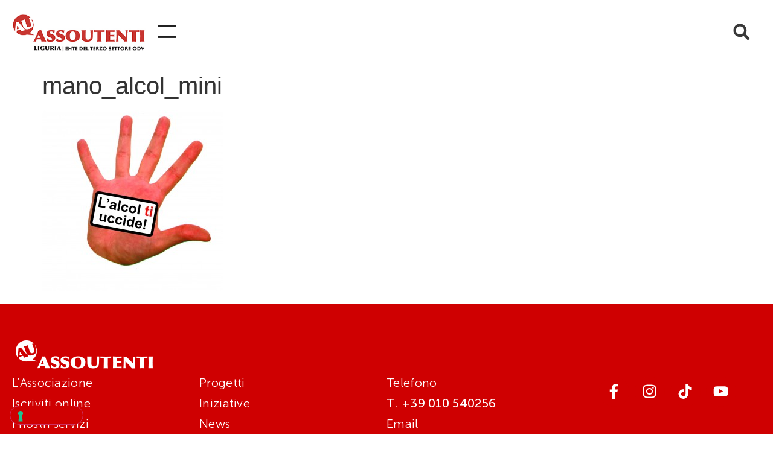

--- FILE ---
content_type: text/html; charset=UTF-8
request_url: https://www.assoutenti.liguria.it/assoutenti-indice-per-il-14-novembre-la-prima-giornata-europea-senza-alcol/mano_alcol_mini/
body_size: 18712
content:
<!doctype html>
<html lang="it-IT">
<head>
	<meta charset="UTF-8">
	<meta name="viewport" content="width=device-width, initial-scale=1">
	<link rel="profile" href="https://gmpg.org/xfn/11">
				<script type="text/javascript" class="_iub_cs_skip">
				var _iub = _iub || {};
				_iub.csConfiguration = _iub.csConfiguration || {};
				_iub.csConfiguration.siteId = "3152577";
				_iub.csConfiguration.cookiePolicyId = "10458464";
			</script>
			<script class="_iub_cs_skip" src="https://cs.iubenda.com/autoblocking/3152577.js"></script>
			<meta name='robots' content='index, follow, max-image-preview:large, max-snippet:-1, max-video-preview:-1' />
	<style>img:is([sizes="auto" i], [sizes^="auto," i]) { contain-intrinsic-size: 3000px 1500px }</style>
	<meta name="dlm-version" content="5.0.23">
	<!-- This site is optimized with the Yoast SEO plugin v25.1 - https://yoast.com/wordpress/plugins/seo/ -->
	<title>mano_alcol_mini - Assoutenti Liguria - Tutela i diritti dei consumatori</title>
	<link rel="canonical" href="https://www.assoutenti.liguria.it/assoutenti-indice-per-il-14-novembre-la-prima-giornata-europea-senza-alcol/mano_alcol_mini/" />
	<meta property="og:locale" content="it_IT" />
	<meta property="og:type" content="article" />
	<meta property="og:title" content="mano_alcol_mini - Assoutenti Liguria - Tutela i diritti dei consumatori" />
	<meta property="og:url" content="https://www.assoutenti.liguria.it/assoutenti-indice-per-il-14-novembre-la-prima-giornata-europea-senza-alcol/mano_alcol_mini/" />
	<meta property="og:site_name" content="Assoutenti Liguria - Tutela i diritti dei consumatori" />
	<meta property="article:modified_time" content="2015-09-14T07:51:20+00:00" />
	<meta property="og:image" content="https://www.assoutenti.liguria.it/assoutenti-indice-per-il-14-novembre-la-prima-giornata-europea-senza-alcol/mano_alcol_mini" />
	<meta property="og:image:width" content="1772" />
	<meta property="og:image:height" content="1772" />
	<meta property="og:image:type" content="image/jpeg" />
	<meta name="twitter:card" content="summary_large_image" />
	<script type="application/ld+json" class="yoast-schema-graph">{"@context":"https://schema.org","@graph":[{"@type":"WebPage","@id":"https://www.assoutenti.liguria.it/assoutenti-indice-per-il-14-novembre-la-prima-giornata-europea-senza-alcol/mano_alcol_mini/","url":"https://www.assoutenti.liguria.it/assoutenti-indice-per-il-14-novembre-la-prima-giornata-europea-senza-alcol/mano_alcol_mini/","name":"mano_alcol_mini - Assoutenti Liguria - Tutela i diritti dei consumatori","isPartOf":{"@id":"https://www.assoutenti.liguria.it/#website"},"primaryImageOfPage":{"@id":"https://www.assoutenti.liguria.it/assoutenti-indice-per-il-14-novembre-la-prima-giornata-europea-senza-alcol/mano_alcol_mini/#primaryimage"},"image":{"@id":"https://www.assoutenti.liguria.it/assoutenti-indice-per-il-14-novembre-la-prima-giornata-europea-senza-alcol/mano_alcol_mini/#primaryimage"},"thumbnailUrl":"https://www.assoutenti.liguria.it/wp-content/uploads/2011/07/mano_alcol_mini.jpg","datePublished":"2011-07-14T11:16:32+00:00","dateModified":"2015-09-14T07:51:20+00:00","breadcrumb":{"@id":"https://www.assoutenti.liguria.it/assoutenti-indice-per-il-14-novembre-la-prima-giornata-europea-senza-alcol/mano_alcol_mini/#breadcrumb"},"inLanguage":"it-IT","potentialAction":[{"@type":"ReadAction","target":["https://www.assoutenti.liguria.it/assoutenti-indice-per-il-14-novembre-la-prima-giornata-europea-senza-alcol/mano_alcol_mini/"]}]},{"@type":"ImageObject","inLanguage":"it-IT","@id":"https://www.assoutenti.liguria.it/assoutenti-indice-per-il-14-novembre-la-prima-giornata-europea-senza-alcol/mano_alcol_mini/#primaryimage","url":"https://www.assoutenti.liguria.it/wp-content/uploads/2011/07/mano_alcol_mini.jpg","contentUrl":"https://www.assoutenti.liguria.it/wp-content/uploads/2011/07/mano_alcol_mini.jpg","width":1772,"height":1772,"caption":"mano_alcol_mini"},{"@type":"BreadcrumbList","@id":"https://www.assoutenti.liguria.it/assoutenti-indice-per-il-14-novembre-la-prima-giornata-europea-senza-alcol/mano_alcol_mini/#breadcrumb","itemListElement":[{"@type":"ListItem","position":1,"name":"Home","item":"https://www.assoutenti.liguria.it/"},{"@type":"ListItem","position":2,"name":"Assoutenti indice per il 14 novembre la prima giornata europea senza alcol.","item":"https://www.assoutenti.liguria.it/assoutenti-indice-per-il-14-novembre-la-prima-giornata-europea-senza-alcol/"},{"@type":"ListItem","position":3,"name":"mano_alcol_mini"}]},{"@type":"WebSite","@id":"https://www.assoutenti.liguria.it/#website","url":"https://www.assoutenti.liguria.it/","name":"Assoutenti Liguria - Tutela i diritti dei consumatori","description":"Associazione no profit per la tutela dei consumatori, attività di informazione, solidarietà sociale e tutela dei diritti civili, educazione al consumo","publisher":{"@id":"https://www.assoutenti.liguria.it/#organization"},"potentialAction":[{"@type":"SearchAction","target":{"@type":"EntryPoint","urlTemplate":"https://www.assoutenti.liguria.it/?s={search_term_string}"},"query-input":{"@type":"PropertyValueSpecification","valueRequired":true,"valueName":"search_term_string"}}],"inLanguage":"it-IT"},{"@type":"Organization","@id":"https://www.assoutenti.liguria.it/#organization","name":"Assoutenti Liguria - Tutela i diritti dei consumatori","url":"https://www.assoutenti.liguria.it/","logo":{"@type":"ImageObject","inLanguage":"it-IT","@id":"https://www.assoutenti.liguria.it/#/schema/logo/image/","url":"https://www.assoutenti.liguria.it/wp-content/uploads/2022/03/logo-assoutenti-2022.jpg","contentUrl":"https://www.assoutenti.liguria.it/wp-content/uploads/2022/03/logo-assoutenti-2022.jpg","width":333,"height":106,"caption":"Assoutenti Liguria - Tutela i diritti dei consumatori"},"image":{"@id":"https://www.assoutenti.liguria.it/#/schema/logo/image/"}}]}</script>
	<!-- / Yoast SEO plugin. -->


<link rel='dns-prefetch' href='//cdn.iubenda.com' />
<link rel='dns-prefetch' href='//www.antworks.it' />
<link rel='dns-prefetch' href='//www.googletagmanager.com' />
<link rel="alternate" type="application/rss+xml" title="Assoutenti Liguria - Tutela i diritti dei consumatori &raquo; Feed" href="https://www.assoutenti.liguria.it/feed/" />
<link rel="alternate" type="application/rss+xml" title="Assoutenti Liguria - Tutela i diritti dei consumatori &raquo; Feed dei commenti" href="https://www.assoutenti.liguria.it/comments/feed/" />
<script>
window._wpemojiSettings = {"baseUrl":"https:\/\/s.w.org\/images\/core\/emoji\/15.1.0\/72x72\/","ext":".png","svgUrl":"https:\/\/s.w.org\/images\/core\/emoji\/15.1.0\/svg\/","svgExt":".svg","source":{"concatemoji":"https:\/\/www.assoutenti.liguria.it\/wp-includes\/js\/wp-emoji-release.min.js?ver=6.8.1"}};
/*! This file is auto-generated */
!function(i,n){var o,s,e;function c(e){try{var t={supportTests:e,timestamp:(new Date).valueOf()};sessionStorage.setItem(o,JSON.stringify(t))}catch(e){}}function p(e,t,n){e.clearRect(0,0,e.canvas.width,e.canvas.height),e.fillText(t,0,0);var t=new Uint32Array(e.getImageData(0,0,e.canvas.width,e.canvas.height).data),r=(e.clearRect(0,0,e.canvas.width,e.canvas.height),e.fillText(n,0,0),new Uint32Array(e.getImageData(0,0,e.canvas.width,e.canvas.height).data));return t.every(function(e,t){return e===r[t]})}function u(e,t,n){switch(t){case"flag":return n(e,"\ud83c\udff3\ufe0f\u200d\u26a7\ufe0f","\ud83c\udff3\ufe0f\u200b\u26a7\ufe0f")?!1:!n(e,"\ud83c\uddfa\ud83c\uddf3","\ud83c\uddfa\u200b\ud83c\uddf3")&&!n(e,"\ud83c\udff4\udb40\udc67\udb40\udc62\udb40\udc65\udb40\udc6e\udb40\udc67\udb40\udc7f","\ud83c\udff4\u200b\udb40\udc67\u200b\udb40\udc62\u200b\udb40\udc65\u200b\udb40\udc6e\u200b\udb40\udc67\u200b\udb40\udc7f");case"emoji":return!n(e,"\ud83d\udc26\u200d\ud83d\udd25","\ud83d\udc26\u200b\ud83d\udd25")}return!1}function f(e,t,n){var r="undefined"!=typeof WorkerGlobalScope&&self instanceof WorkerGlobalScope?new OffscreenCanvas(300,150):i.createElement("canvas"),a=r.getContext("2d",{willReadFrequently:!0}),o=(a.textBaseline="top",a.font="600 32px Arial",{});return e.forEach(function(e){o[e]=t(a,e,n)}),o}function t(e){var t=i.createElement("script");t.src=e,t.defer=!0,i.head.appendChild(t)}"undefined"!=typeof Promise&&(o="wpEmojiSettingsSupports",s=["flag","emoji"],n.supports={everything:!0,everythingExceptFlag:!0},e=new Promise(function(e){i.addEventListener("DOMContentLoaded",e,{once:!0})}),new Promise(function(t){var n=function(){try{var e=JSON.parse(sessionStorage.getItem(o));if("object"==typeof e&&"number"==typeof e.timestamp&&(new Date).valueOf()<e.timestamp+604800&&"object"==typeof e.supportTests)return e.supportTests}catch(e){}return null}();if(!n){if("undefined"!=typeof Worker&&"undefined"!=typeof OffscreenCanvas&&"undefined"!=typeof URL&&URL.createObjectURL&&"undefined"!=typeof Blob)try{var e="postMessage("+f.toString()+"("+[JSON.stringify(s),u.toString(),p.toString()].join(",")+"));",r=new Blob([e],{type:"text/javascript"}),a=new Worker(URL.createObjectURL(r),{name:"wpTestEmojiSupports"});return void(a.onmessage=function(e){c(n=e.data),a.terminate(),t(n)})}catch(e){}c(n=f(s,u,p))}t(n)}).then(function(e){for(var t in e)n.supports[t]=e[t],n.supports.everything=n.supports.everything&&n.supports[t],"flag"!==t&&(n.supports.everythingExceptFlag=n.supports.everythingExceptFlag&&n.supports[t]);n.supports.everythingExceptFlag=n.supports.everythingExceptFlag&&!n.supports.flag,n.DOMReady=!1,n.readyCallback=function(){n.DOMReady=!0}}).then(function(){return e}).then(function(){var e;n.supports.everything||(n.readyCallback(),(e=n.source||{}).concatemoji?t(e.concatemoji):e.wpemoji&&e.twemoji&&(t(e.twemoji),t(e.wpemoji)))}))}((window,document),window._wpemojiSettings);
</script>
<style id='wp-emoji-styles-inline-css'>

	img.wp-smiley, img.emoji {
		display: inline !important;
		border: none !important;
		box-shadow: none !important;
		height: 1em !important;
		width: 1em !important;
		margin: 0 0.07em !important;
		vertical-align: -0.1em !important;
		background: none !important;
		padding: 0 !important;
	}
</style>
<link rel='stylesheet' id='wp-block-library-css' href='https://www.assoutenti.liguria.it/wp-includes/css/dist/block-library/style.min.css?ver=6.8.1' media='all' />
<link rel='stylesheet' id='jet-engine-frontend-css' href='https://www.assoutenti.liguria.it/wp-content/plugins/jet-engine/assets/css/frontend.css?ver=3.6.8' media='all' />
<style id='global-styles-inline-css'>
:root{--wp--preset--aspect-ratio--square: 1;--wp--preset--aspect-ratio--4-3: 4/3;--wp--preset--aspect-ratio--3-4: 3/4;--wp--preset--aspect-ratio--3-2: 3/2;--wp--preset--aspect-ratio--2-3: 2/3;--wp--preset--aspect-ratio--16-9: 16/9;--wp--preset--aspect-ratio--9-16: 9/16;--wp--preset--color--black: #000000;--wp--preset--color--cyan-bluish-gray: #abb8c3;--wp--preset--color--white: #ffffff;--wp--preset--color--pale-pink: #f78da7;--wp--preset--color--vivid-red: #cf2e2e;--wp--preset--color--luminous-vivid-orange: #ff6900;--wp--preset--color--luminous-vivid-amber: #fcb900;--wp--preset--color--light-green-cyan: #7bdcb5;--wp--preset--color--vivid-green-cyan: #00d084;--wp--preset--color--pale-cyan-blue: #8ed1fc;--wp--preset--color--vivid-cyan-blue: #0693e3;--wp--preset--color--vivid-purple: #9b51e0;--wp--preset--gradient--vivid-cyan-blue-to-vivid-purple: linear-gradient(135deg,rgba(6,147,227,1) 0%,rgb(155,81,224) 100%);--wp--preset--gradient--light-green-cyan-to-vivid-green-cyan: linear-gradient(135deg,rgb(122,220,180) 0%,rgb(0,208,130) 100%);--wp--preset--gradient--luminous-vivid-amber-to-luminous-vivid-orange: linear-gradient(135deg,rgba(252,185,0,1) 0%,rgba(255,105,0,1) 100%);--wp--preset--gradient--luminous-vivid-orange-to-vivid-red: linear-gradient(135deg,rgba(255,105,0,1) 0%,rgb(207,46,46) 100%);--wp--preset--gradient--very-light-gray-to-cyan-bluish-gray: linear-gradient(135deg,rgb(238,238,238) 0%,rgb(169,184,195) 100%);--wp--preset--gradient--cool-to-warm-spectrum: linear-gradient(135deg,rgb(74,234,220) 0%,rgb(151,120,209) 20%,rgb(207,42,186) 40%,rgb(238,44,130) 60%,rgb(251,105,98) 80%,rgb(254,248,76) 100%);--wp--preset--gradient--blush-light-purple: linear-gradient(135deg,rgb(255,206,236) 0%,rgb(152,150,240) 100%);--wp--preset--gradient--blush-bordeaux: linear-gradient(135deg,rgb(254,205,165) 0%,rgb(254,45,45) 50%,rgb(107,0,62) 100%);--wp--preset--gradient--luminous-dusk: linear-gradient(135deg,rgb(255,203,112) 0%,rgb(199,81,192) 50%,rgb(65,88,208) 100%);--wp--preset--gradient--pale-ocean: linear-gradient(135deg,rgb(255,245,203) 0%,rgb(182,227,212) 50%,rgb(51,167,181) 100%);--wp--preset--gradient--electric-grass: linear-gradient(135deg,rgb(202,248,128) 0%,rgb(113,206,126) 100%);--wp--preset--gradient--midnight: linear-gradient(135deg,rgb(2,3,129) 0%,rgb(40,116,252) 100%);--wp--preset--font-size--small: 13px;--wp--preset--font-size--medium: 20px;--wp--preset--font-size--large: 36px;--wp--preset--font-size--x-large: 42px;--wp--preset--spacing--20: 0.44rem;--wp--preset--spacing--30: 0.67rem;--wp--preset--spacing--40: 1rem;--wp--preset--spacing--50: 1.5rem;--wp--preset--spacing--60: 2.25rem;--wp--preset--spacing--70: 3.38rem;--wp--preset--spacing--80: 5.06rem;--wp--preset--shadow--natural: 6px 6px 9px rgba(0, 0, 0, 0.2);--wp--preset--shadow--deep: 12px 12px 50px rgba(0, 0, 0, 0.4);--wp--preset--shadow--sharp: 6px 6px 0px rgba(0, 0, 0, 0.2);--wp--preset--shadow--outlined: 6px 6px 0px -3px rgba(255, 255, 255, 1), 6px 6px rgba(0, 0, 0, 1);--wp--preset--shadow--crisp: 6px 6px 0px rgba(0, 0, 0, 1);}:root { --wp--style--global--content-size: 800px;--wp--style--global--wide-size: 1200px; }:where(body) { margin: 0; }.wp-site-blocks > .alignleft { float: left; margin-right: 2em; }.wp-site-blocks > .alignright { float: right; margin-left: 2em; }.wp-site-blocks > .aligncenter { justify-content: center; margin-left: auto; margin-right: auto; }:where(.wp-site-blocks) > * { margin-block-start: 24px; margin-block-end: 0; }:where(.wp-site-blocks) > :first-child { margin-block-start: 0; }:where(.wp-site-blocks) > :last-child { margin-block-end: 0; }:root { --wp--style--block-gap: 24px; }:root :where(.is-layout-flow) > :first-child{margin-block-start: 0;}:root :where(.is-layout-flow) > :last-child{margin-block-end: 0;}:root :where(.is-layout-flow) > *{margin-block-start: 24px;margin-block-end: 0;}:root :where(.is-layout-constrained) > :first-child{margin-block-start: 0;}:root :where(.is-layout-constrained) > :last-child{margin-block-end: 0;}:root :where(.is-layout-constrained) > *{margin-block-start: 24px;margin-block-end: 0;}:root :where(.is-layout-flex){gap: 24px;}:root :where(.is-layout-grid){gap: 24px;}.is-layout-flow > .alignleft{float: left;margin-inline-start: 0;margin-inline-end: 2em;}.is-layout-flow > .alignright{float: right;margin-inline-start: 2em;margin-inline-end: 0;}.is-layout-flow > .aligncenter{margin-left: auto !important;margin-right: auto !important;}.is-layout-constrained > .alignleft{float: left;margin-inline-start: 0;margin-inline-end: 2em;}.is-layout-constrained > .alignright{float: right;margin-inline-start: 2em;margin-inline-end: 0;}.is-layout-constrained > .aligncenter{margin-left: auto !important;margin-right: auto !important;}.is-layout-constrained > :where(:not(.alignleft):not(.alignright):not(.alignfull)){max-width: var(--wp--style--global--content-size);margin-left: auto !important;margin-right: auto !important;}.is-layout-constrained > .alignwide{max-width: var(--wp--style--global--wide-size);}body .is-layout-flex{display: flex;}.is-layout-flex{flex-wrap: wrap;align-items: center;}.is-layout-flex > :is(*, div){margin: 0;}body .is-layout-grid{display: grid;}.is-layout-grid > :is(*, div){margin: 0;}body{padding-top: 0px;padding-right: 0px;padding-bottom: 0px;padding-left: 0px;}a:where(:not(.wp-element-button)){text-decoration: underline;}:root :where(.wp-element-button, .wp-block-button__link){background-color: #32373c;border-width: 0;color: #fff;font-family: inherit;font-size: inherit;line-height: inherit;padding: calc(0.667em + 2px) calc(1.333em + 2px);text-decoration: none;}.has-black-color{color: var(--wp--preset--color--black) !important;}.has-cyan-bluish-gray-color{color: var(--wp--preset--color--cyan-bluish-gray) !important;}.has-white-color{color: var(--wp--preset--color--white) !important;}.has-pale-pink-color{color: var(--wp--preset--color--pale-pink) !important;}.has-vivid-red-color{color: var(--wp--preset--color--vivid-red) !important;}.has-luminous-vivid-orange-color{color: var(--wp--preset--color--luminous-vivid-orange) !important;}.has-luminous-vivid-amber-color{color: var(--wp--preset--color--luminous-vivid-amber) !important;}.has-light-green-cyan-color{color: var(--wp--preset--color--light-green-cyan) !important;}.has-vivid-green-cyan-color{color: var(--wp--preset--color--vivid-green-cyan) !important;}.has-pale-cyan-blue-color{color: var(--wp--preset--color--pale-cyan-blue) !important;}.has-vivid-cyan-blue-color{color: var(--wp--preset--color--vivid-cyan-blue) !important;}.has-vivid-purple-color{color: var(--wp--preset--color--vivid-purple) !important;}.has-black-background-color{background-color: var(--wp--preset--color--black) !important;}.has-cyan-bluish-gray-background-color{background-color: var(--wp--preset--color--cyan-bluish-gray) !important;}.has-white-background-color{background-color: var(--wp--preset--color--white) !important;}.has-pale-pink-background-color{background-color: var(--wp--preset--color--pale-pink) !important;}.has-vivid-red-background-color{background-color: var(--wp--preset--color--vivid-red) !important;}.has-luminous-vivid-orange-background-color{background-color: var(--wp--preset--color--luminous-vivid-orange) !important;}.has-luminous-vivid-amber-background-color{background-color: var(--wp--preset--color--luminous-vivid-amber) !important;}.has-light-green-cyan-background-color{background-color: var(--wp--preset--color--light-green-cyan) !important;}.has-vivid-green-cyan-background-color{background-color: var(--wp--preset--color--vivid-green-cyan) !important;}.has-pale-cyan-blue-background-color{background-color: var(--wp--preset--color--pale-cyan-blue) !important;}.has-vivid-cyan-blue-background-color{background-color: var(--wp--preset--color--vivid-cyan-blue) !important;}.has-vivid-purple-background-color{background-color: var(--wp--preset--color--vivid-purple) !important;}.has-black-border-color{border-color: var(--wp--preset--color--black) !important;}.has-cyan-bluish-gray-border-color{border-color: var(--wp--preset--color--cyan-bluish-gray) !important;}.has-white-border-color{border-color: var(--wp--preset--color--white) !important;}.has-pale-pink-border-color{border-color: var(--wp--preset--color--pale-pink) !important;}.has-vivid-red-border-color{border-color: var(--wp--preset--color--vivid-red) !important;}.has-luminous-vivid-orange-border-color{border-color: var(--wp--preset--color--luminous-vivid-orange) !important;}.has-luminous-vivid-amber-border-color{border-color: var(--wp--preset--color--luminous-vivid-amber) !important;}.has-light-green-cyan-border-color{border-color: var(--wp--preset--color--light-green-cyan) !important;}.has-vivid-green-cyan-border-color{border-color: var(--wp--preset--color--vivid-green-cyan) !important;}.has-pale-cyan-blue-border-color{border-color: var(--wp--preset--color--pale-cyan-blue) !important;}.has-vivid-cyan-blue-border-color{border-color: var(--wp--preset--color--vivid-cyan-blue) !important;}.has-vivid-purple-border-color{border-color: var(--wp--preset--color--vivid-purple) !important;}.has-vivid-cyan-blue-to-vivid-purple-gradient-background{background: var(--wp--preset--gradient--vivid-cyan-blue-to-vivid-purple) !important;}.has-light-green-cyan-to-vivid-green-cyan-gradient-background{background: var(--wp--preset--gradient--light-green-cyan-to-vivid-green-cyan) !important;}.has-luminous-vivid-amber-to-luminous-vivid-orange-gradient-background{background: var(--wp--preset--gradient--luminous-vivid-amber-to-luminous-vivid-orange) !important;}.has-luminous-vivid-orange-to-vivid-red-gradient-background{background: var(--wp--preset--gradient--luminous-vivid-orange-to-vivid-red) !important;}.has-very-light-gray-to-cyan-bluish-gray-gradient-background{background: var(--wp--preset--gradient--very-light-gray-to-cyan-bluish-gray) !important;}.has-cool-to-warm-spectrum-gradient-background{background: var(--wp--preset--gradient--cool-to-warm-spectrum) !important;}.has-blush-light-purple-gradient-background{background: var(--wp--preset--gradient--blush-light-purple) !important;}.has-blush-bordeaux-gradient-background{background: var(--wp--preset--gradient--blush-bordeaux) !important;}.has-luminous-dusk-gradient-background{background: var(--wp--preset--gradient--luminous-dusk) !important;}.has-pale-ocean-gradient-background{background: var(--wp--preset--gradient--pale-ocean) !important;}.has-electric-grass-gradient-background{background: var(--wp--preset--gradient--electric-grass) !important;}.has-midnight-gradient-background{background: var(--wp--preset--gradient--midnight) !important;}.has-small-font-size{font-size: var(--wp--preset--font-size--small) !important;}.has-medium-font-size{font-size: var(--wp--preset--font-size--medium) !important;}.has-large-font-size{font-size: var(--wp--preset--font-size--large) !important;}.has-x-large-font-size{font-size: var(--wp--preset--font-size--x-large) !important;}
:root :where(.wp-block-pullquote){font-size: 1.5em;line-height: 1.6;}
</style>
<link rel='stylesheet' id='contact-form-7-css' href='https://www.assoutenti.liguria.it/wp-content/plugins/contact-form-7/includes/css/styles.css?ver=6.0.6' media='all' />
<link rel='stylesheet' id='photoswipe-core-css-css' href='https://www.assoutenti.liguria.it/wp-content/plugins/photoswipe-masonry/photoswipe-dist/photoswipe.css?ver=6.8.1' media='all' />
<link rel='stylesheet' id='pswp-skin-css' href='https://www.assoutenti.liguria.it/wp-content/plugins/photoswipe-masonry/photoswipe-dist/default-skin/default-skin.css?ver=6.8.1' media='all' />
<link rel='stylesheet' id='email-before-download-css' href='https://www.assoutenti.liguria.it/wp-content/plugins/email-before-download/public/css/email-before-download-public.css?ver=6.9.8' media='all' />
<link rel='stylesheet' id='hello-elementor-css' href='https://www.assoutenti.liguria.it/wp-content/themes/hello-elementor/style.min.css?ver=3.4.1' media='all' />
<link rel='stylesheet' id='hello-elementor-theme-style-css' href='https://www.assoutenti.liguria.it/wp-content/themes/hello-elementor/theme.min.css?ver=3.4.1' media='all' />
<link rel='stylesheet' id='hello-elementor-header-footer-css' href='https://www.assoutenti.liguria.it/wp-content/themes/hello-elementor/header-footer.min.css?ver=3.4.1' media='all' />
<link rel='stylesheet' id='jet-theme-core-frontend-styles-css' href='https://www.assoutenti.liguria.it/wp-content/plugins/jet-theme-core/assets/css/frontend.css?ver=2.3.0.2' media='all' />
<link rel='stylesheet' id='elementor-frontend-css' href='https://www.assoutenti.liguria.it/wp-content/uploads/elementor/css/custom-frontend.min.css?ver=1750867578' media='all' />
<link rel='stylesheet' id='widget-image-css' href='https://www.assoutenti.liguria.it/wp-content/plugins/elementor/assets/css/widget-image.min.css?ver=3.28.4' media='all' />
<link rel='stylesheet' id='widget-nav-menu-css' href='https://www.assoutenti.liguria.it/wp-content/uploads/elementor/css/custom-pro-widget-nav-menu.min.css?ver=1750867578' media='all' />
<link rel='stylesheet' id='widget-search-form-css' href='https://www.assoutenti.liguria.it/wp-content/plugins/elementor-pro/assets/css/widget-search-form.min.css?ver=3.28.4' media='all' />
<link rel='stylesheet' id='widget-social-icons-css' href='https://www.assoutenti.liguria.it/wp-content/plugins/elementor/assets/css/widget-social-icons.min.css?ver=3.28.4' media='all' />
<link rel='stylesheet' id='e-apple-webkit-css' href='https://www.assoutenti.liguria.it/wp-content/uploads/elementor/css/custom-apple-webkit.min.css?ver=1750867578' media='all' />
<link rel='stylesheet' id='widget-divider-css' href='https://www.assoutenti.liguria.it/wp-content/plugins/elementor/assets/css/widget-divider.min.css?ver=3.28.4' media='all' />
<link rel='stylesheet' id='jet-blocks-css' href='https://www.assoutenti.liguria.it/wp-content/uploads/elementor/css/custom-jet-blocks.css?ver=1.3.18' media='all' />
<link rel='stylesheet' id='elementor-post-8515-css' href='https://www.assoutenti.liguria.it/wp-content/uploads/elementor/css/post-8515.css?ver=1750867579' media='all' />
<link rel='stylesheet' id='jet-tricks-frontend-css' href='https://www.assoutenti.liguria.it/wp-content/plugins/jet-tricks/assets/css/jet-tricks-frontend.css?ver=1.5.3' media='all' />
<link rel='stylesheet' id='elementor-post-8577-css' href='https://www.assoutenti.liguria.it/wp-content/uploads/elementor/css/post-8577.css?ver=1750867579' media='all' />
<link rel='stylesheet' id='elementor-post-8780-css' href='https://www.assoutenti.liguria.it/wp-content/uploads/elementor/css/post-8780.css?ver=1750867579' media='all' />
<style id='akismet-widget-style-inline-css'>

			.a-stats {
				--akismet-color-mid-green: #357b49;
				--akismet-color-white: #fff;
				--akismet-color-light-grey: #f6f7f7;

				max-width: 350px;
				width: auto;
			}

			.a-stats * {
				all: unset;
				box-sizing: border-box;
			}

			.a-stats strong {
				font-weight: 600;
			}

			.a-stats a.a-stats__link,
			.a-stats a.a-stats__link:visited,
			.a-stats a.a-stats__link:active {
				background: var(--akismet-color-mid-green);
				border: none;
				box-shadow: none;
				border-radius: 8px;
				color: var(--akismet-color-white);
				cursor: pointer;
				display: block;
				font-family: -apple-system, BlinkMacSystemFont, 'Segoe UI', 'Roboto', 'Oxygen-Sans', 'Ubuntu', 'Cantarell', 'Helvetica Neue', sans-serif;
				font-weight: 500;
				padding: 12px;
				text-align: center;
				text-decoration: none;
				transition: all 0.2s ease;
			}

			/* Extra specificity to deal with TwentyTwentyOne focus style */
			.widget .a-stats a.a-stats__link:focus {
				background: var(--akismet-color-mid-green);
				color: var(--akismet-color-white);
				text-decoration: none;
			}

			.a-stats a.a-stats__link:hover {
				filter: brightness(110%);
				box-shadow: 0 4px 12px rgba(0, 0, 0, 0.06), 0 0 2px rgba(0, 0, 0, 0.16);
			}

			.a-stats .count {
				color: var(--akismet-color-white);
				display: block;
				font-size: 1.5em;
				line-height: 1.4;
				padding: 0 13px;
				white-space: nowrap;
			}
		
</style>

<script  type="text/javascript" class=" _iub_cs_skip" id="iubenda-head-inline-scripts-0">
var _iub = _iub || [];
_iub.csConfiguration = {"askConsentAtCookiePolicyUpdate":true,"floatingPreferencesButtonDisplay":"bottom-left","perPurposeConsent":true,"siteId":3152577,"storage":{"type":"local_storage","useSiteId":true},"whitelabel":false,"cookiePolicyId":10458464,"lang":"it","banner":{"acceptButtonColor":"#CA2F2D","acceptButtonDisplay":true,"backgroundColor":"#FFFFFF","brandBackgroundColor":"#FFFFFF","brandTextColor":"#000000","closeButtonRejects":true,"continueWithoutAcceptingButtonCaptionColor":"#212121","continueWithoutAcceptingButtonColor":"#FFFFFF","continueWithoutAcceptingButtonDisplay":true,"customizeButtonCaptionColor":"#FFFFFF","customizeButtonDisplay":true,"explicitWithdrawal":true,"listPurposes":true,"logo":"https://www.assoutenti.liguria.it/wp-content/uploads/2022/03/logo-assoutenti-2022.jpg","linksColor":"#212121","position":"float-bottom-left","rejectButtonColor":"#CA2F2D","rejectButtonDisplay":true,"textColor":"#212121","acceptButtonCaption":"Accetta tutti","customizeButtonCaption":"Scopri di pi&#249; e personalizza","rejectButtonCaption":"Rifiuta tutti"}};
</script>
<script  type="text/javascript" charset="UTF-8" async="" class=" _iub_cs_skip" src="//cdn.iubenda.com/cs/iubenda_cs.js?ver=3.12.2" id="iubenda-head-scripts-1-js"></script>
<script src="https://www.assoutenti.liguria.it/wp-includes/js/jquery/jquery.min.js?ver=3.7.1" id="jquery-core-js"></script>
<script src="https://www.assoutenti.liguria.it/wp-includes/js/jquery/jquery-migrate.min.js?ver=3.4.1" id="jquery-migrate-js"></script>
<script src="https://www.assoutenti.liguria.it/wp-content/plugins/photoswipe-masonry/photoswipe-dist/photoswipe.min.js?ver=6.8.1" id="photoswipe-js"></script>
<script src="https://www.assoutenti.liguria.it/wp-content/plugins/photoswipe-masonry/photoswipe-masonry.js?ver=6.8.1" id="photoswipe-masonry-js-js"></script>
<script src="https://www.assoutenti.liguria.it/wp-content/plugins/photoswipe-masonry/photoswipe-dist/photoswipe-ui-default.min.js?ver=6.8.1" id="photoswipe-ui-default-js"></script>
<script src="https://www.assoutenti.liguria.it/wp-content/plugins/photoswipe-masonry/masonry.pkgd.min.js?ver=6.8.1" id="photoswipe-masonry-js"></script>
<script src="https://www.assoutenti.liguria.it/wp-content/plugins/photoswipe-masonry/imagesloaded.pkgd.min.js?ver=6.8.1" id="photoswipe-imagesloaded-js"></script>

<!-- Snippet del tag Google (gtag.js) aggiunto da Site Kit -->

<!-- Snippet Google Analytics aggiunto da Site Kit -->
<script src="https://www.googletagmanager.com/gtag/js?id=GT-P8VLR95" id="google_gtagjs-js" async></script>
<script id="google_gtagjs-js-after">
window.dataLayer = window.dataLayer || [];function gtag(){dataLayer.push(arguments);}
gtag("set","linker",{"domains":["www.assoutenti.liguria.it"]});
gtag("js", new Date());
gtag("set", "developer_id.dZTNiMT", true);
gtag("config", "GT-P8VLR95");
 window._googlesitekit = window._googlesitekit || {}; window._googlesitekit.throttledEvents = []; window._googlesitekit.gtagEvent = (name, data) => { var key = JSON.stringify( { name, data } ); if ( !! window._googlesitekit.throttledEvents[ key ] ) { return; } window._googlesitekit.throttledEvents[ key ] = true; setTimeout( () => { delete window._googlesitekit.throttledEvents[ key ]; }, 5 ); gtag( "event", name, { ...data, event_source: "site-kit" } ); }
</script>

<!-- Snippet del tag Google (gtag.js) finale aggiunto da Site Kit -->
<link rel="https://api.w.org/" href="https://www.assoutenti.liguria.it/wp-json/" /><link rel="alternate" title="JSON" type="application/json" href="https://www.assoutenti.liguria.it/wp-json/wp/v2/media/189" /><link rel="EditURI" type="application/rsd+xml" title="RSD" href="https://www.assoutenti.liguria.it/xmlrpc.php?rsd" />
<meta name="generator" content="WordPress 6.8.1" />
<link rel='shortlink' href='https://www.assoutenti.liguria.it/?p=189' />
<link rel="alternate" title="oEmbed (JSON)" type="application/json+oembed" href="https://www.assoutenti.liguria.it/wp-json/oembed/1.0/embed?url=https%3A%2F%2Fwww.assoutenti.liguria.it%2Fassoutenti-indice-per-il-14-novembre-la-prima-giornata-europea-senza-alcol%2Fmano_alcol_mini%2F" />
<link rel="alternate" title="oEmbed (XML)" type="text/xml+oembed" href="https://www.assoutenti.liguria.it/wp-json/oembed/1.0/embed?url=https%3A%2F%2Fwww.assoutenti.liguria.it%2Fassoutenti-indice-per-il-14-novembre-la-prima-giornata-europea-senza-alcol%2Fmano_alcol_mini%2F&#038;format=xml" />
<meta name="generator" content="Site Kit by Google 1.152.1" /><meta name="google-site-verification" content="ZPOU-VyIVFufWJsj-roXiCOYK3BTIds3-v0BoqUL00Y"><meta name="generator" content="Elementor 3.28.4; features: e_font_icon_svg, additional_custom_breakpoints, e_local_google_fonts, e_element_cache; settings: css_print_method-external, google_font-disabled, font_display-swap">
<script async src="//www.instagram.com/embed.js"></script>

			<style>
				.e-con.e-parent:nth-of-type(n+4):not(.e-lazyloaded):not(.e-no-lazyload),
				.e-con.e-parent:nth-of-type(n+4):not(.e-lazyloaded):not(.e-no-lazyload) * {
					background-image: none !important;
				}
				@media screen and (max-height: 1024px) {
					.e-con.e-parent:nth-of-type(n+3):not(.e-lazyloaded):not(.e-no-lazyload),
					.e-con.e-parent:nth-of-type(n+3):not(.e-lazyloaded):not(.e-no-lazyload) * {
						background-image: none !important;
					}
				}
				@media screen and (max-height: 640px) {
					.e-con.e-parent:nth-of-type(n+2):not(.e-lazyloaded):not(.e-no-lazyload),
					.e-con.e-parent:nth-of-type(n+2):not(.e-lazyloaded):not(.e-no-lazyload) * {
						background-image: none !important;
					}
				}
			</style>
			<link rel="icon" href="https://www.assoutenti.liguria.it/wp-content/uploads/2015/12/favicon.png" sizes="32x32" />
<link rel="icon" href="https://www.assoutenti.liguria.it/wp-content/uploads/2015/12/favicon.png" sizes="192x192" />
<link rel="apple-touch-icon" href="https://www.assoutenti.liguria.it/wp-content/uploads/2015/12/favicon.png" />
<meta name="msapplication-TileImage" content="https://www.assoutenti.liguria.it/wp-content/uploads/2015/12/favicon.png" />
		<style id="wp-custom-css">
			#footer a{
    color:#ffffff;
}
/*.post-10060 .elementor-element.elementor-element-7d5d0e6.e-con-full.e-flex.e-con.e-child {
    display: none;
}
.post-10060 .elementor-9092 .elementor-element.elementor-element-8df39fa {
        --width: 100% !important;
}
@media (min-width: 768px) {
    .post-10060.elementor-9092 .elementor-element.elementor-element-8df39fa {
        --width: 90% !important;
    }
}*/
.elementor-element .swiper .elementor-swiper-button-prev {
    left: 35px;
}
.elementor-element .swiper .elementor-swiper-button-next{
    right: 35px;
}
span.elementor-icon-list-text.elementor-post-info__item.elementor-post-info__item--type-date {
    text-transform: lowercase;
}
div#data-box {
    max-height: 39px;
}
.jet-listing-grid__slider-icon.prev-arrow.slick-arrow {
    border-radius: 25px;
}
.jet-listing-grid__slider-icon.next-arrow.slick-arrow {
    border-radius: 25px;
}
.jet-listing-grid__slider-icon.slick-arrow svg {
    position: relative;
    left: -2px;
}
/*checkbox*/
.elementor-field-option{
	display:inline-flex
}
input#form-field-field_329eb02 {
    appearance: none;
    -webkit-appearance: none;
    display: inline;
    align-content: center;
    font-size: 2rem;
    padding: 8px;
    border-radius: 0px;
    border: none;
    background-color: #ffffff;
    position: relative;
    margin: 0px 8px 0px 0px;
    top: 0px;
    height: 16px;
}
input#form-field-field_329eb02:before {
content: "";
 display: block;
 position: absolute;
width: 16px;
height: 16px;
top: 0;
left: 0;
border: 0px solid #555555;
background-color: white;
}

input#form-field-field_329eb02:checked:before {
content: "";
display: block;
width: 5px;
height: 10px;
border: solid black;
border-width: 0 1px 1px 0;
    -webkit-transform: rotate(45deg);
    -ms-transform: rotate(45deg);
transform: rotate(45deg);
position: absolute;
top: 2px;
left: 6px;
border-radius: 0px;
}
#form-servizi a {
	color:#CF0001;
}
#video.SocialProof,#video.SocialProof a {
    display: none !important;
}		</style>
		</head>
<body class="attachment wp-singular attachment-template-default single single-attachment postid-189 attachmentid-189 attachment-jpeg wp-custom-logo wp-embed-responsive wp-theme-hello-elementor hello-elementor-default elementor-default elementor-kit-8515">


<a class="skip-link screen-reader-text" href="#content">Vai al contenuto</a>

		<div data-elementor-type="header" data-elementor-id="8577" class="elementor elementor-8577 elementor-location-header" data-elementor-post-type="elementor_library">
			<div class="elementor-element elementor-element-49c26c1 e-flex e-con-boxed e-con e-parent" data-id="49c26c1" data-element_type="container" data-settings="{&quot;jet_parallax_layout_list&quot;:[]}">
					<div class="e-con-inner">
		<div class="elementor-element elementor-element-c57c516 e-con-full e-flex e-con e-child" data-id="c57c516" data-element_type="container" data-settings="{&quot;jet_parallax_layout_list&quot;:[]}">
				<div class="elementor-element elementor-element-3365e82 elementor-widget elementor-widget-theme-site-logo elementor-widget-image" data-id="3365e82" data-element_type="widget" data-widget_type="theme-site-logo.default">
				<div class="elementor-widget-container">
											<a href="https://www.assoutenti.liguria.it">
			<img width="333" height="106" src="https://www.assoutenti.liguria.it/wp-content/uploads/2022/03/logo-assoutenti-2022.jpg" class="attachment-full size-full wp-image-4934" alt="" srcset="https://www.assoutenti.liguria.it/wp-content/uploads/2022/03/logo-assoutenti-2022.jpg 333w, https://www.assoutenti.liguria.it/wp-content/uploads/2022/03/logo-assoutenti-2022-300x95.jpg 300w" sizes="(max-width: 333px) 100vw, 333px" />				</a>
											</div>
				</div>
				</div>
		<div class="elementor-element elementor-element-224857a e-con-full e-flex e-con e-child" data-id="224857a" data-element_type="container" data-settings="{&quot;jet_parallax_layout_list&quot;:[]}">
				<div class="elementor-element elementor-element-af27934 elementor-nav-menu__align-end elementor-hidden-tablet elementor-hidden-mobile elementor-nav-menu--dropdown-none elementor-hidden-laptop elementor-widget elementor-widget-nav-menu" data-id="af27934" data-element_type="widget" data-settings="{&quot;submenu_icon&quot;:{&quot;value&quot;:&quot;&lt;svg class=\&quot;fa-svg-chevron-down e-font-icon-svg e-fas-chevron-down\&quot; viewBox=\&quot;0 0 448 512\&quot; xmlns=\&quot;http:\/\/www.w3.org\/2000\/svg\&quot;&gt;&lt;path d=\&quot;M207.029 381.476L12.686 187.132c-9.373-9.373-9.373-24.569 0-33.941l22.667-22.667c9.357-9.357 24.522-9.375 33.901-.04L224 284.505l154.745-154.021c9.379-9.335 24.544-9.317 33.901.04l22.667 22.667c9.373 9.373 9.373 24.569 0 33.941L240.971 381.476c-9.373 9.372-24.569 9.372-33.942 0z\&quot;&gt;&lt;\/path&gt;&lt;\/svg&gt;&quot;,&quot;library&quot;:&quot;fa-solid&quot;},&quot;layout&quot;:&quot;horizontal&quot;}" data-widget_type="nav-menu.default">
				<div class="elementor-widget-container">
								<nav aria-label="Menu" class="elementor-nav-menu--main elementor-nav-menu__container elementor-nav-menu--layout-horizontal e--pointer-none">
				<ul id="menu-1-af27934" class="elementor-nav-menu"><li class="menu-item menu-item-type-custom menu-item-object-custom menu-item-has-children menu-item-1018"><a href="/chi-siamo/" class="elementor-item">Associazione</a>
<ul class="sub-menu elementor-nav-menu--dropdown">
	<li class="menu-item menu-item-type-post_type menu-item-object-page menu-item-9446"><a href="https://www.assoutenti.liguria.it/chi-siamo/" class="elementor-sub-item">Chi Siamo</a></li>
	<li class="menu-item menu-item-type-custom menu-item-object-custom menu-item-1019"><a href="/chi-siamo/#statuto" class="elementor-sub-item elementor-item-anchor">Statuto</a></li>
	<li class="menu-item menu-item-type-custom menu-item-object-custom menu-item-1020"><a href="/chi-siamo/#statuto" class="elementor-sub-item elementor-item-anchor">Organigramma</a></li>
	<li class="menu-item menu-item-type-custom menu-item-object-custom menu-item-1021"><a href="/chi-siamo/#bilanci-trasparenza" class="elementor-sub-item elementor-item-anchor">Bilancio Sociale</a></li>
	<li class="menu-item menu-item-type-custom menu-item-object-custom menu-item-11221"><a href="https://www.assoutenti.liguria.it/chi-siamo/#bilanci-trasparenza" class="elementor-sub-item elementor-item-anchor">Rendiconti Finanziari</a></li>
	<li class="menu-item menu-item-type-custom menu-item-object-custom menu-item-9545"><a href="https://www.assoutenti.liguria.it/chi-siamo/#bilanci-trasparenza" class="elementor-sub-item elementor-item-anchor">Trasparenza &#8211; 5X1000</a></li>
</ul>
</li>
<li class="menu-item menu-item-type-custom menu-item-object-custom menu-item-1345"><a href="https://tesseramento.assoutenti.it/wp-content/plugins/ant-webcommerce/landing-page.php?origine=auliguria" class="elementor-item">Iscriviti</a></li>
<li class="menu-item menu-item-type-custom menu-item-object-custom menu-item-9502"><a href="/news" class="elementor-item">News</a></li>
<li class="menu-item menu-item-type-custom menu-item-object-custom menu-item-8570"><a href="/progetti" class="elementor-item">Progetti</a></li>
<li class="menu-item menu-item-type-custom menu-item-object-custom menu-item-9372"><a href="/servizi" class="elementor-item">Servizi</a></li>
<li class="menu-item menu-item-type-custom menu-item-object-custom menu-item-8571"><a href="/iniziative/" class="elementor-item">Iniziative</a></li>
<li class="menu-item menu-item-type-post_type menu-item-object-page menu-item-9644"><a href="https://www.assoutenti.liguria.it/contatti/" class="elementor-item">Contatti</a></li>
</ul>			</nav>
						<nav class="elementor-nav-menu--dropdown elementor-nav-menu__container" aria-hidden="true">
				<ul id="menu-2-af27934" class="elementor-nav-menu"><li class="menu-item menu-item-type-custom menu-item-object-custom menu-item-has-children menu-item-1018"><a href="/chi-siamo/" class="elementor-item" tabindex="-1">Associazione</a>
<ul class="sub-menu elementor-nav-menu--dropdown">
	<li class="menu-item menu-item-type-post_type menu-item-object-page menu-item-9446"><a href="https://www.assoutenti.liguria.it/chi-siamo/" class="elementor-sub-item" tabindex="-1">Chi Siamo</a></li>
	<li class="menu-item menu-item-type-custom menu-item-object-custom menu-item-1019"><a href="/chi-siamo/#statuto" class="elementor-sub-item elementor-item-anchor" tabindex="-1">Statuto</a></li>
	<li class="menu-item menu-item-type-custom menu-item-object-custom menu-item-1020"><a href="/chi-siamo/#statuto" class="elementor-sub-item elementor-item-anchor" tabindex="-1">Organigramma</a></li>
	<li class="menu-item menu-item-type-custom menu-item-object-custom menu-item-1021"><a href="/chi-siamo/#bilanci-trasparenza" class="elementor-sub-item elementor-item-anchor" tabindex="-1">Bilancio Sociale</a></li>
	<li class="menu-item menu-item-type-custom menu-item-object-custom menu-item-11221"><a href="https://www.assoutenti.liguria.it/chi-siamo/#bilanci-trasparenza" class="elementor-sub-item elementor-item-anchor" tabindex="-1">Rendiconti Finanziari</a></li>
	<li class="menu-item menu-item-type-custom menu-item-object-custom menu-item-9545"><a href="https://www.assoutenti.liguria.it/chi-siamo/#bilanci-trasparenza" class="elementor-sub-item elementor-item-anchor" tabindex="-1">Trasparenza &#8211; 5X1000</a></li>
</ul>
</li>
<li class="menu-item menu-item-type-custom menu-item-object-custom menu-item-1345"><a href="https://tesseramento.assoutenti.it/wp-content/plugins/ant-webcommerce/landing-page.php?origine=auliguria" class="elementor-item" tabindex="-1">Iscriviti</a></li>
<li class="menu-item menu-item-type-custom menu-item-object-custom menu-item-9502"><a href="/news" class="elementor-item" tabindex="-1">News</a></li>
<li class="menu-item menu-item-type-custom menu-item-object-custom menu-item-8570"><a href="/progetti" class="elementor-item" tabindex="-1">Progetti</a></li>
<li class="menu-item menu-item-type-custom menu-item-object-custom menu-item-9372"><a href="/servizi" class="elementor-item" tabindex="-1">Servizi</a></li>
<li class="menu-item menu-item-type-custom menu-item-object-custom menu-item-8571"><a href="/iniziative/" class="elementor-item" tabindex="-1">Iniziative</a></li>
<li class="menu-item menu-item-type-post_type menu-item-object-page menu-item-9644"><a href="https://www.assoutenti.liguria.it/contatti/" class="elementor-item" tabindex="-1">Contatti</a></li>
</ul>			</nav>
						</div>
				</div>
				<div class="elementor-element elementor-element-93c2a3e elementor-hidden-desktop elementor-view-default elementor-widget elementor-widget-icon" data-id="93c2a3e" data-element_type="widget" data-widget_type="icon.default">
				<div class="elementor-widget-container">
							<div class="elementor-icon-wrapper">
			<a class="elementor-icon" href="#elementor-action%3Aaction%3Dpopup%3Aopen%26settings%3DeyJpZCI6Ijk2NDYiLCJ0b2dnbGUiOmZhbHNlfQ%3D%3D">
			<svg xmlns="http://www.w3.org/2000/svg" width="30.21" height="22" viewBox="0 0 30.21 22"><g id="Raggruppa_5787" data-name="Raggruppa 5787" transform="translate(0 -4)"><path id="Tracciato_10500" data-name="Tracciato 10500" d="M0,0H30.21V3.566H0Z" transform="translate(0 4)"></path><path id="Tracciato_10498" data-name="Tracciato 10498" d="M0,0H30.21V3.566H0Z" transform="translate(0 22.434)"></path></g></svg>			</a>
		</div>
						</div>
				</div>
				</div>
		<div class="elementor-element elementor-element-d2ce0d5 e-con-full e-flex e-con e-child" data-id="d2ce0d5" data-element_type="container" data-settings="{&quot;jet_parallax_layout_list&quot;:[]}">
				<div class="elementor-element elementor-element-50798a4 elementor-search-form--skin-full_screen elementor-widget elementor-widget-search-form" data-id="50798a4" data-element_type="widget" data-settings="{&quot;skin&quot;:&quot;full_screen&quot;}" data-widget_type="search-form.default">
				<div class="elementor-widget-container">
							<search role="search">
			<form class="elementor-search-form" action="https://www.assoutenti.liguria.it" method="get">
												<div class="elementor-search-form__toggle" role="button" tabindex="0" aria-label="Cerca">
					<div class="e-font-icon-svg-container"><svg aria-hidden="true" class="e-font-icon-svg e-fas-search" viewBox="0 0 512 512" xmlns="http://www.w3.org/2000/svg"><path d="M505 442.7L405.3 343c-4.5-4.5-10.6-7-17-7H372c27.6-35.3 44-79.7 44-128C416 93.1 322.9 0 208 0S0 93.1 0 208s93.1 208 208 208c48.3 0 92.7-16.4 128-44v16.3c0 6.4 2.5 12.5 7 17l99.7 99.7c9.4 9.4 24.6 9.4 33.9 0l28.3-28.3c9.4-9.4 9.4-24.6.1-34zM208 336c-70.7 0-128-57.2-128-128 0-70.7 57.2-128 128-128 70.7 0 128 57.2 128 128 0 70.7-57.2 128-128 128z"></path></svg></div>				</div>
								<div class="elementor-search-form__container">
					<label class="elementor-screen-only" for="elementor-search-form-50798a4">Cerca</label>

					
					<input id="elementor-search-form-50798a4" placeholder="Cerca..." class="elementor-search-form__input" type="search" name="s" value="">
					
					
										<div class="dialog-lightbox-close-button dialog-close-button" role="button" tabindex="0" aria-label="Close this search box.">
						<svg aria-hidden="true" class="e-font-icon-svg e-eicon-close" viewBox="0 0 1000 1000" xmlns="http://www.w3.org/2000/svg"><path d="M742 167L500 408 258 167C246 154 233 150 217 150 196 150 179 158 167 167 154 179 150 196 150 212 150 229 154 242 171 254L408 500 167 742C138 771 138 800 167 829 196 858 225 858 254 829L496 587 738 829C750 842 767 846 783 846 800 846 817 842 829 829 842 817 846 804 846 783 846 767 842 750 829 737L588 500 833 258C863 229 863 200 833 171 804 137 775 137 742 167Z"></path></svg>					</div>
									</div>
			</form>
		</search>
						</div>
				</div>
				</div>
					</div>
				</div>
				</div>
		
<main id="content" class="site-main post-189 attachment type-attachment status-inherit hentry">

			<div class="page-header">
			<h1 class="entry-title">mano_alcol_mini</h1>		</div>
	
	<div class="page-content">
		<p class="attachment"><a data-size="1772x1772" href='https://www.assoutenti.liguria.it/wp-content/uploads/2011/07/mano_alcol_mini.jpg'><img fetchpriority="high" decoding="async" width="300" height="300" src="https://www.assoutenti.liguria.it/wp-content/uploads/2011/07/mano_alcol_mini-300x300.jpg" class="attachment-medium size-medium" alt="mano_alcol_mini" srcset="https://www.assoutenti.liguria.it/wp-content/uploads/2011/07/mano_alcol_mini-300x300.jpg 300w, https://www.assoutenti.liguria.it/wp-content/uploads/2011/07/mano_alcol_mini-150x150.jpg 150w, https://www.assoutenti.liguria.it/wp-content/uploads/2011/07/mano_alcol_mini-1024x1024.jpg 1024w, https://www.assoutenti.liguria.it/wp-content/uploads/2011/07/mano_alcol_mini-696x696.jpg 696w, https://www.assoutenti.liguria.it/wp-content/uploads/2011/07/mano_alcol_mini-1068x1068.jpg 1068w, https://www.assoutenti.liguria.it/wp-content/uploads/2011/07/mano_alcol_mini-420x420.jpg 420w, https://www.assoutenti.liguria.it/wp-content/uploads/2011/07/mano_alcol_mini.jpg 1772w" sizes="(max-width: 300px) 100vw, 300px" /></a></p>

		
			</div>

	
</main>

			<div data-elementor-type="footer" data-elementor-id="8780" class="elementor elementor-8780 elementor-location-footer" data-elementor-post-type="elementor_library">
			<div class="elementor-element elementor-element-9bfceeb e-flex e-con-boxed e-con e-parent" data-id="9bfceeb" data-element_type="container" id="footer" data-settings="{&quot;background_background&quot;:&quot;classic&quot;,&quot;jet_parallax_layout_list&quot;:[]}">
					<div class="e-con-inner">
				<div class="elementor-element elementor-element-0c4271b elementor-widget elementor-widget-image" data-id="0c4271b" data-element_type="widget" data-widget_type="image.default">
				<div class="elementor-widget-container">
															<img width="240" height="60" src="https://www.assoutenti.liguria.it/wp-content/uploads/2024/08/logo-footer.png" class="attachment-large size-large wp-image-8787" alt="" loading="lazy" />															</div>
				</div>
		<div class="elementor-element elementor-element-5fc06d9 e-con-full e-flex e-con e-child" data-id="5fc06d9" data-element_type="container" data-settings="{&quot;jet_parallax_layout_list&quot;:[]}">
		<div class="elementor-element elementor-element-55d439d e-con-full e-flex e-con e-child" data-id="55d439d" data-element_type="container" data-settings="{&quot;jet_parallax_layout_list&quot;:[]}">
				<div class="elementor-element elementor-element-b60c4ea elementor-widget elementor-widget-text-editor" data-id="b60c4ea" data-element_type="widget" data-widget_type="text-editor.default">
				<div class="elementor-widget-container">
									<p><a href="https://www.assoutenti.liguria.it/chi-siamo/">L&#8217;Associazione</a></p><p><a href="https://tesseramento.assoutenti.it/" target="_blank" rel="noopener">Iscriviti online</a></p><p><a href="/servizi" target="_blank" rel="noopener">I nostri servizi</a></p><p><a href="https://www.assoutenti.liguria.it/contatti/" target="_blank" rel="noopener">Sportelli e orari</a></p>								</div>
				</div>
				</div>
		<div class="elementor-element elementor-element-dc86c7d e-con-full e-flex e-con e-child" data-id="dc86c7d" data-element_type="container" data-settings="{&quot;jet_parallax_layout_list&quot;:[]}">
				<div class="elementor-element elementor-element-3ea2bb0 elementor-widget elementor-widget-text-editor" data-id="3ea2bb0" data-element_type="widget" data-widget_type="text-editor.default">
				<div class="elementor-widget-container">
									<p><a href="/progetti" target="_blank" rel="noopener">Progetti</a></p><p><a href="/iniziative" target="_blank" rel="noopener">Iniziative</a></p><p><a href="/news" target="_blank" rel="noopener">News</a></p>								</div>
				</div>
				</div>
		<div class="elementor-element elementor-element-8a06106 e-con-full e-flex e-con e-child" data-id="8a06106" data-element_type="container" data-settings="{&quot;jet_parallax_layout_list&quot;:[]}">
				<div class="elementor-element elementor-element-f41e87b elementor-widget elementor-widget-text-editor" data-id="f41e87b" data-element_type="widget" data-widget_type="text-editor.default">
				<div class="elementor-widget-container">
									<p>Telefono</p><p><a href="http://+39010540256"><strong>T. +39 010 540256</strong></a></p><p>Email</p><p><a href="mailto:info@assoutenti.liguria.it"><strong>info@assoutenti.liguria.it</strong></a></p>								</div>
				</div>
				</div>
		<div class="elementor-element elementor-element-3777e63 e-con-full e-flex e-con e-child" data-id="3777e63" data-element_type="container" data-settings="{&quot;jet_parallax_layout_list&quot;:[]}">
				<div class="elementor-element elementor-element-557ca50 elementor-shape-circle elementor-grid-0 e-grid-align-center elementor-widget elementor-widget-social-icons" data-id="557ca50" data-element_type="widget" data-widget_type="social-icons.default">
				<div class="elementor-widget-container">
							<div class="elementor-social-icons-wrapper elementor-grid">
							<span class="elementor-grid-item">
					<a class="elementor-icon elementor-social-icon elementor-social-icon-facebook-f elementor-repeater-item-8c17724" href="https://www.facebook.com/assoutenti.liguria?fref=ts" target="_blank">
						<span class="elementor-screen-only">Facebook-f</span>
						<svg class="e-font-icon-svg e-fab-facebook-f" viewBox="0 0 320 512" xmlns="http://www.w3.org/2000/svg"><path d="M279.14 288l14.22-92.66h-88.91v-60.13c0-25.35 12.42-50.06 52.24-50.06h40.42V6.26S260.43 0 225.36 0c-73.22 0-121.08 44.38-121.08 124.72v70.62H22.89V288h81.39v224h100.17V288z"></path></svg>					</a>
				</span>
							<span class="elementor-grid-item">
					<a class="elementor-icon elementor-social-icon elementor-social-icon-instagram elementor-repeater-item-121e459" href="https://www.instagram.com/assoutentiliguria/" target="_blank">
						<span class="elementor-screen-only">Instagram</span>
						<svg class="e-font-icon-svg e-fab-instagram" viewBox="0 0 448 512" xmlns="http://www.w3.org/2000/svg"><path d="M224.1 141c-63.6 0-114.9 51.3-114.9 114.9s51.3 114.9 114.9 114.9S339 319.5 339 255.9 287.7 141 224.1 141zm0 189.6c-41.1 0-74.7-33.5-74.7-74.7s33.5-74.7 74.7-74.7 74.7 33.5 74.7 74.7-33.6 74.7-74.7 74.7zm146.4-194.3c0 14.9-12 26.8-26.8 26.8-14.9 0-26.8-12-26.8-26.8s12-26.8 26.8-26.8 26.8 12 26.8 26.8zm76.1 27.2c-1.7-35.9-9.9-67.7-36.2-93.9-26.2-26.2-58-34.4-93.9-36.2-37-2.1-147.9-2.1-184.9 0-35.8 1.7-67.6 9.9-93.9 36.1s-34.4 58-36.2 93.9c-2.1 37-2.1 147.9 0 184.9 1.7 35.9 9.9 67.7 36.2 93.9s58 34.4 93.9 36.2c37 2.1 147.9 2.1 184.9 0 35.9-1.7 67.7-9.9 93.9-36.2 26.2-26.2 34.4-58 36.2-93.9 2.1-37 2.1-147.8 0-184.8zM398.8 388c-7.8 19.6-22.9 34.7-42.6 42.6-29.5 11.7-99.5 9-132.1 9s-102.7 2.6-132.1-9c-19.6-7.8-34.7-22.9-42.6-42.6-11.7-29.5-9-99.5-9-132.1s-2.6-102.7 9-132.1c7.8-19.6 22.9-34.7 42.6-42.6 29.5-11.7 99.5-9 132.1-9s102.7-2.6 132.1 9c19.6 7.8 34.7 22.9 42.6 42.6 11.7 29.5 9 99.5 9 132.1s2.7 102.7-9 132.1z"></path></svg>					</a>
				</span>
							<span class="elementor-grid-item">
					<a class="elementor-icon elementor-social-icon elementor-social-icon-tiktok elementor-repeater-item-8b475a2" href="https://www.tiktok.com/@assoutenti.liguri" target="_blank">
						<span class="elementor-screen-only">Tiktok</span>
						<svg class="e-font-icon-svg e-fab-tiktok" viewBox="0 0 448 512" xmlns="http://www.w3.org/2000/svg"><path d="M448,209.91a210.06,210.06,0,0,1-122.77-39.25V349.38A162.55,162.55,0,1,1,185,188.31V278.2a74.62,74.62,0,1,0,52.23,71.18V0l88,0a121.18,121.18,0,0,0,1.86,22.17h0A122.18,122.18,0,0,0,381,102.39a121.43,121.43,0,0,0,67,20.14Z"></path></svg>					</a>
				</span>
							<span class="elementor-grid-item">
					<a class="elementor-icon elementor-social-icon elementor-social-icon-youtube elementor-repeater-item-e34926f" target="_blank">
						<span class="elementor-screen-only">Youtube</span>
						<svg class="e-font-icon-svg e-fab-youtube" viewBox="0 0 576 512" xmlns="http://www.w3.org/2000/svg"><path d="M549.655 124.083c-6.281-23.65-24.787-42.276-48.284-48.597C458.781 64 288 64 288 64S117.22 64 74.629 75.486c-23.497 6.322-42.003 24.947-48.284 48.597-11.412 42.867-11.412 132.305-11.412 132.305s0 89.438 11.412 132.305c6.281 23.65 24.787 41.5 48.284 47.821C117.22 448 288 448 288 448s170.78 0 213.371-11.486c23.497-6.321 42.003-24.171 48.284-47.821 11.412-42.867 11.412-132.305 11.412-132.305s0-89.438-11.412-132.305zm-317.51 213.508V175.185l142.739 81.205-142.739 81.201z"></path></svg>					</a>
				</span>
					</div>
						</div>
				</div>
				</div>
				</div>
				<div class="elementor-element elementor-element-9a09b09 elementor-widget-divider--view-line elementor-widget elementor-widget-divider" data-id="9a09b09" data-element_type="widget" data-widget_type="divider.default">
				<div class="elementor-widget-container">
							<div class="elementor-divider">
			<span class="elementor-divider-separator">
						</span>
		</div>
						</div>
				</div>
		<div class="elementor-element elementor-element-17d68bd e-con-full e-flex e-con e-child" data-id="17d68bd" data-element_type="container" data-settings="{&quot;jet_parallax_layout_list&quot;:[]}">
				<div class="elementor-element elementor-element-91cdc0f elementor-widget elementor-widget-text-editor" data-id="91cdc0f" data-element_type="widget" data-widget_type="text-editor.default">
				<div class="elementor-widget-container">
									<p>© 2025 Assoutenti &#8211; CF: 95087230108 &#8211; <a class="iubenda-nostyle no-brand iubenda-noiframe iubenda-embed iubenda-noiframe " title="Privacy Policy " href="https://www.iubenda.com/privacy-policy/10458464" target="_blank" rel="noopener" data-cmp-ab="2">Privacy Policy</a> &#8211; <a class="iubenda-nostyle no-brand iubenda-noiframe iubenda-embed iubenda-noiframe " title="Cookie Policy " href="https://www.iubenda.com/privacy-policy/10458464/cookie-policy" target="_blank" rel="noopener" data-cmp-ab="2">Cookie Policy</a></p>								</div>
				</div>
				<div class="elementor-element elementor-element-ee966ef elementor-widget elementor-widget-text-editor" data-id="ee966ef" data-element_type="widget" data-widget_type="text-editor.default">
				<div class="elementor-widget-container">
									<p>logo-3mediastudio logo-antworks</p>								</div>
				</div>
				</div>
					</div>
				</div>
				</div>
		
<script type="speculationrules">
{"prefetch":[{"source":"document","where":{"and":[{"href_matches":"\/*"},{"not":{"href_matches":["\/wp-*.php","\/wp-admin\/*","\/wp-content\/uploads\/*","\/wp-content\/*","\/wp-content\/plugins\/*","\/wp-content\/themes\/hello-elementor\/*","\/*\\?(.+)"]}},{"not":{"selector_matches":"a[rel~=\"nofollow\"]"}},{"not":{"selector_matches":".no-prefetch, .no-prefetch a"}}]},"eagerness":"conservative"}]}
</script>
<!-- Root element of PhotoSwipe. Must have class pswp. -->
<div class="pswp" tabindex="-1" role="dialog" aria-hidden="true">

<!-- Background of PhotoSwipe.
    Its a separate element, as animating opacity is faster than rgba(). -->
<div class="pswp__bg"></div>

<!-- Slides wrapper with overflow:hidden. -->
<div class="pswp__scroll-wrap">

    <!-- Container that holds slides.
            PhotoSwipe keeps only 3 slides in DOM to save memory. -->
    <div class="pswp__container">
        <!-- dont modify these 3 pswp__item elements, data is added later on -->
        <div class="pswp__item"></div>
        <div class="pswp__item"></div>
        <div class="pswp__item"></div>
    </div>

    <!-- Default (PhotoSwipeUI_Default) interface on top of sliding area. Can be changed. -->
    <div class="pswp__ui pswp__ui--hidden">
        <div class="pswp__top-bar">

            <!--  Controls are self-explanatory. Order can be changed. -->

            <div class="pswp__counter"></div>

            <button class="pswp__button pswp__button--close" title="Close (Esc)"></button>

            <button class="pswp__button pswp__button--share" title="Share"></button>

            <button class="pswp__button pswp__button--fs" title="Toggle fullscreen"></button>

            <button class="pswp__button pswp__button--zoom" title="Zoom in/out"></button>

            <!-- Preloader demo http://codepen.io/dimsemenov/pen/yyBWoR -->
            <!-- element will get class pswp__preloader--active when preloader is running -->
            <div class="pswp__preloader">
                <div class="pswp__preloader__icn">
                <div class="pswp__preloader__cut">
                    <div class="pswp__preloader__donut"></div>
                </div>
                </div>
            </div>
        </div>

        <div class="pswp__share-modal pswp__share-modal--hidden pswp__single-tap">
            <div class="pswp__share-tooltip"></div>
        </div>

        <button class="pswp__button pswp__button--arrow--left" title="Previous (arrow left)">
        </button>

        <button class="pswp__button pswp__button--arrow--right" title="Next (arrow right)">
        </button>

        <div class="pswp__caption">
            <div class="pswp__caption__center"></div>
        </div>

    </div>

</div>

</div>		<div data-elementor-type="popup" data-elementor-id="9646" class="elementor elementor-9646 elementor-location-popup" data-elementor-settings="{&quot;entrance_animation&quot;:&quot;fadeIn&quot;,&quot;exit_animation&quot;:&quot;fadeInRight&quot;,&quot;entrance_animation_duration&quot;:{&quot;unit&quot;:&quot;px&quot;,&quot;size&quot;:0.3,&quot;sizes&quot;:[]},&quot;a11y_navigation&quot;:&quot;yes&quot;,&quot;timing&quot;:[]}" data-elementor-post-type="elementor_library">
			<div class="elementor-element elementor-element-8c69dd5 e-con-full animated-fast e-flex elementor-invisible e-con e-parent" data-id="8c69dd5" data-element_type="container" data-settings="{&quot;jet_parallax_layout_list&quot;:[],&quot;background_background&quot;:&quot;classic&quot;,&quot;animation&quot;:&quot;fadeIn&quot;}">
		<div class="elementor-element elementor-element-152bf02 animated-fast e-con-full e-flex elementor-invisible e-con e-child" data-id="152bf02" data-element_type="container" data-settings="{&quot;background_background&quot;:&quot;classic&quot;,&quot;animation&quot;:&quot;fadeInLeft&quot;,&quot;animation_delay&quot;:200,&quot;jet_parallax_layout_list&quot;:[]}">
				<div class="elementor-element elementor-element-5c3d227 elementor-fixed elementor-widget elementor-widget-jet-inline-svg" data-id="5c3d227" data-element_type="widget" data-settings="{&quot;_position&quot;:&quot;fixed&quot;}" data-widget_type="jet-inline-svg.default">
				<div class="elementor-widget-container">
					<div class="elementor-jet-inline-svg jet-elements"><div class="jet-inline-svg__wrapper"><a class="jet-inline-svg jet-inline-svg--custom-width" href="#elementor-action%3Aaction%3Dpopup%3Aclose%26settings%3DeyJkb19ub3Rfc2hvd19hZ2FpbiI6IiJ9" aria-label="SVG link"><div class="jet-inline-svg__inner"><svg xmlns="http://www.w3.org/2000/svg" width="98" height="99" viewBox="0 0 98 99"><g id="Raggruppa_898" data-name="Raggruppa 898" transform="translate(-1822)"><rect id="Rettangolo_554" data-name="Rettangolo 554" width="98" height="99" transform="translate(1822)" fill="#e1001e"></rect><line id="Linea_43" data-name="Linea 43" x2="30" transform="translate(1881.606 38.893) rotate(135)" fill="none" stroke="#fff" stroke-width="2"></line><line id="Linea_44" data-name="Linea 44" x2="30" transform="translate(1860.394 38.893) rotate(45)" fill="none" stroke="#fff" stroke-width="2"></line></g></svg></div></a></div></div>				</div>
				</div>
		<div class="elementor-element elementor-element-5103963 e-con-full e-flex e-con e-child" data-id="5103963" data-element_type="container" data-settings="{&quot;jet_parallax_layout_list&quot;:[]}">
		<div class="elementor-element elementor-element-b2108f7 e-con-full e-flex e-con e-child" data-id="b2108f7" data-element_type="container" data-settings="{&quot;jet_parallax_layout_list&quot;:[]}">
				<div class="elementor-element elementor-element-a8fade9 elementor-widget elementor-widget-image" data-id="a8fade9" data-element_type="widget" data-widget_type="image.default">
				<div class="elementor-widget-container">
																<a href="https://www.assoutenti.liguria.it">
							<img width="333" height="106" src="https://www.assoutenti.liguria.it/wp-content/uploads/2022/03/logo-assoutenti-2022.jpg" class="attachment-full size-full wp-image-4934" alt="" loading="lazy" srcset="https://www.assoutenti.liguria.it/wp-content/uploads/2022/03/logo-assoutenti-2022.jpg 333w, https://www.assoutenti.liguria.it/wp-content/uploads/2022/03/logo-assoutenti-2022-300x95.jpg 300w" sizes="auto, (max-width: 333px) 100vw, 333px" />								</a>
															</div>
				</div>
				<div class="elementor-element elementor-element-98df610 elementor-widget elementor-widget-spacer" data-id="98df610" data-element_type="widget" data-widget_type="spacer.default">
				<div class="elementor-widget-container">
							<div class="elementor-spacer">
			<div class="elementor-spacer-inner"></div>
		</div>
						</div>
				</div>
				</div>
				</div>
		<div class="elementor-element elementor-element-ff5e299 e-con-full e-flex e-con e-child" data-id="ff5e299" data-element_type="container" data-settings="{&quot;jet_parallax_layout_list&quot;:[]}">
		<div class="elementor-element elementor-element-37d194a e-con-full e-flex e-con e-child" data-id="37d194a" data-element_type="container" data-settings="{&quot;jet_parallax_layout_list&quot;:[]}">
				<div class="elementor-element elementor-element-4f1f170 jet-nav-align-center elementor-widget elementor-widget-jet-nav-menu" data-id="4f1f170" data-element_type="widget" data-widget_type="jet-nav-menu.default">
				<div class="elementor-widget-container">
					<nav class="jet-nav-wrap m-layout-mobile"><div class="menu-main-menu-container"><div class="jet-nav m-layout-mobile jet-nav--vertical jet-nav--vertical-sub-bottom"><div class="menu-item menu-item-type-custom menu-item-object-custom menu-item-has-children jet-nav__item-1018 jet-nav__item"><a href="/chi-siamo/" class="menu-item-link menu-item-link-depth-0 menu-item-link-top"><span class="jet-nav-link-text">Associazione</span><div class="jet-nav-arrow"><svg aria-hidden="true" class="e-font-icon-svg e-fa-angle-down" viewBox="0 0 320 512" xmlns="http://www.w3.org/2000/svg"><path d="M143 352.3L7 216.3c-9.4-9.4-9.4-24.6 0-33.9l22.6-22.6c9.4-9.4 24.6-9.4 33.9 0l96.4 96.4 96.4-96.4c9.4-9.4 24.6-9.4 33.9 0l22.6 22.6c9.4 9.4 9.4 24.6 0 33.9l-136 136c-9.2 9.4-24.4 9.4-33.8 0z"></path></svg></div></a>
<div  class="jet-nav__sub jet-nav-depth-0">
	<div class="menu-item menu-item-type-post_type menu-item-object-page jet-nav__item-9446 jet-nav__item jet-nav-item-sub"><a href="https://www.assoutenti.liguria.it/chi-siamo/" class="menu-item-link menu-item-link-depth-1 menu-item-link-sub"><span class="jet-nav-link-text">Chi Siamo</span></a></div>
	<div class="menu-item menu-item-type-custom menu-item-object-custom jet-nav__item-1019 jet-nav__item jet-nav-item-sub"><a href="/chi-siamo/#statuto" class="menu-item-link menu-item-link-depth-1 menu-item-link-sub"><span class="jet-nav-link-text">Statuto</span></a></div>
	<div class="menu-item menu-item-type-custom menu-item-object-custom jet-nav__item-1020 jet-nav__item jet-nav-item-sub"><a href="/chi-siamo/#statuto" class="menu-item-link menu-item-link-depth-1 menu-item-link-sub"><span class="jet-nav-link-text">Organigramma</span></a></div>
	<div class="menu-item menu-item-type-custom menu-item-object-custom jet-nav__item-1021 jet-nav__item jet-nav-item-sub"><a href="/chi-siamo/#bilanci-trasparenza" class="menu-item-link menu-item-link-depth-1 menu-item-link-sub"><span class="jet-nav-link-text">Bilancio Sociale</span></a></div>
	<div class="menu-item menu-item-type-custom menu-item-object-custom jet-nav__item-11221 jet-nav__item jet-nav-item-sub"><a href="https://www.assoutenti.liguria.it/chi-siamo/#bilanci-trasparenza" class="menu-item-link menu-item-link-depth-1 menu-item-link-sub"><span class="jet-nav-link-text">Rendiconti Finanziari</span></a></div>
	<div class="menu-item menu-item-type-custom menu-item-object-custom jet-nav__item-9545 jet-nav__item jet-nav-item-sub"><a href="https://www.assoutenti.liguria.it/chi-siamo/#bilanci-trasparenza" class="menu-item-link menu-item-link-depth-1 menu-item-link-sub"><span class="jet-nav-link-text">Trasparenza &#8211; 5X1000</span></a></div>
</div>
</div>
<div class="menu-item menu-item-type-custom menu-item-object-custom jet-nav__item-1345 jet-nav__item"><a href="https://tesseramento.assoutenti.it/wp-content/plugins/ant-webcommerce/landing-page.php?origine=auliguria" class="menu-item-link menu-item-link-depth-0 menu-item-link-top"><span class="jet-nav-link-text">Iscriviti</span></a></div>
<div class="menu-item menu-item-type-custom menu-item-object-custom jet-nav__item-9502 jet-nav__item"><a href="/news" class="menu-item-link menu-item-link-depth-0 menu-item-link-top"><span class="jet-nav-link-text">News</span></a></div>
<div class="menu-item menu-item-type-custom menu-item-object-custom jet-nav__item-8570 jet-nav__item"><a href="/progetti" class="menu-item-link menu-item-link-depth-0 menu-item-link-top"><span class="jet-nav-link-text">Progetti</span></a></div>
<div class="menu-item menu-item-type-custom menu-item-object-custom jet-nav__item-9372 jet-nav__item"><a href="/servizi" class="menu-item-link menu-item-link-depth-0 menu-item-link-top"><span class="jet-nav-link-text">Servizi</span></a></div>
<div class="menu-item menu-item-type-custom menu-item-object-custom jet-nav__item-8571 jet-nav__item"><a href="/iniziative/" class="menu-item-link menu-item-link-depth-0 menu-item-link-top"><span class="jet-nav-link-text">Iniziative</span></a></div>
<div class="menu-item menu-item-type-post_type menu-item-object-page jet-nav__item-9644 jet-nav__item"><a href="https://www.assoutenti.liguria.it/contatti/" class="menu-item-link menu-item-link-depth-0 menu-item-link-top"><span class="jet-nav-link-text">Contatti</span></a></div>
</div></div></nav>				</div>
				</div>
				</div>
				</div>
				</div>
		<div class="elementor-element elementor-element-d9d2d3e e-con-full e-flex elementor-invisible e-con e-child" data-id="d9d2d3e" data-element_type="container" data-settings="{&quot;background_background&quot;:&quot;classic&quot;,&quot;animation&quot;:&quot;fadeIn&quot;,&quot;animation_delay&quot;:350,&quot;jet_parallax_layout_list&quot;:[]}">
				<div class="elementor-element elementor-element-e38417a elementor-widget elementor-widget-spacer" data-id="e38417a" data-element_type="widget" data-widget_type="spacer.default">
				<div class="elementor-widget-container">
							<div class="elementor-spacer">
			<div class="elementor-spacer-inner"></div>
		</div>
						</div>
				</div>
				</div>
				</div>
				</div>
					<script>
				const lazyloadRunObserver = () => {
					const lazyloadBackgrounds = document.querySelectorAll( `.e-con.e-parent:not(.e-lazyloaded)` );
					const lazyloadBackgroundObserver = new IntersectionObserver( ( entries ) => {
						entries.forEach( ( entry ) => {
							if ( entry.isIntersecting ) {
								let lazyloadBackground = entry.target;
								if( lazyloadBackground ) {
									lazyloadBackground.classList.add( 'e-lazyloaded' );
								}
								lazyloadBackgroundObserver.unobserve( entry.target );
							}
						});
					}, { rootMargin: '200px 0px 200px 0px' } );
					lazyloadBackgrounds.forEach( ( lazyloadBackground ) => {
						lazyloadBackgroundObserver.observe( lazyloadBackground );
					} );
				};
				const events = [
					'DOMContentLoaded',
					'elementor/lazyload/observe',
				];
				events.forEach( ( event ) => {
					document.addEventListener( event, lazyloadRunObserver );
				} );
			</script>
			<link rel='stylesheet' id='elementor-post-9646-css' href='https://www.assoutenti.liguria.it/wp-content/uploads/elementor/css/post-9646.css?ver=1750867580' media='all' />
<link rel='stylesheet' id='jet-elements-css' href='https://www.assoutenti.liguria.it/wp-content/plugins/jet-elements/assets/css/jet-elements.css?ver=2.7.6' media='all' />
<link rel='stylesheet' id='jet-inline-svg-css' href='https://www.assoutenti.liguria.it/wp-content/plugins/jet-elements/assets/css/addons/jet-inline-svg.css?ver=2.7.6' media='all' />
<link rel='stylesheet' id='widget-spacer-css' href='https://www.assoutenti.liguria.it/wp-content/plugins/elementor/assets/css/widget-spacer.min.css?ver=3.28.4' media='all' />
<link rel='stylesheet' id='e-animation-fadeInLeft-css' href='https://www.assoutenti.liguria.it/wp-content/plugins/elementor/assets/lib/animations/styles/fadeInLeft.min.css?ver=3.28.4' media='all' />
<link rel='stylesheet' id='e-animation-fadeIn-css' href='https://www.assoutenti.liguria.it/wp-content/plugins/elementor/assets/lib/animations/styles/fadeIn.min.css?ver=3.28.4' media='all' />
<link rel='stylesheet' id='e-animation-fadeInRight-css' href='https://www.assoutenti.liguria.it/wp-content/plugins/elementor/assets/lib/animations/styles/fadeInRight.min.css?ver=3.28.4' media='all' />
<link rel='stylesheet' id='e-popup-css' href='https://www.assoutenti.liguria.it/wp-content/plugins/elementor-pro/assets/css/conditionals/popup.min.css?ver=3.28.4' media='all' />
<script src="//www.antworks.it/logos/load_loghi.js?c=b" id="add-ant-credits-js-js"></script>
<script id="add-ant-credits-init-js-js-extra">
var ant_credits_utilities = {"lang":"it","color":"b"};
</script>
<script src="https://www.assoutenti.liguria.it/wp-content/plugins/antworks-credits/ant_credits.js" id="add-ant-credits-init-js-js"></script>
<script src="https://www.assoutenti.liguria.it/wp-includes/js/dist/hooks.min.js?ver=4d63a3d491d11ffd8ac6" id="wp-hooks-js"></script>
<script src="https://www.assoutenti.liguria.it/wp-includes/js/dist/i18n.min.js?ver=5e580eb46a90c2b997e6" id="wp-i18n-js"></script>
<script id="wp-i18n-js-after">
wp.i18n.setLocaleData( { 'text direction\u0004ltr': [ 'ltr' ] } );
</script>
<script src="https://www.assoutenti.liguria.it/wp-content/plugins/contact-form-7/includes/swv/js/index.js?ver=6.0.6" id="swv-js"></script>
<script id="contact-form-7-js-translations">
( function( domain, translations ) {
	var localeData = translations.locale_data[ domain ] || translations.locale_data.messages;
	localeData[""].domain = domain;
	wp.i18n.setLocaleData( localeData, domain );
} )( "contact-form-7", {"translation-revision-date":"2025-04-27 13:59:08+0000","generator":"GlotPress\/4.0.1","domain":"messages","locale_data":{"messages":{"":{"domain":"messages","plural-forms":"nplurals=2; plural=n != 1;","lang":"it"},"This contact form is placed in the wrong place.":["Questo modulo di contatto \u00e8 posizionato nel posto sbagliato."],"Error:":["Errore:"]}},"comment":{"reference":"includes\/js\/index.js"}} );
</script>
<script id="contact-form-7-js-before">
var wpcf7 = {
    "api": {
        "root": "https:\/\/www.assoutenti.liguria.it\/wp-json\/",
        "namespace": "contact-form-7\/v1"
    }
};
</script>
<script src="https://www.assoutenti.liguria.it/wp-content/plugins/contact-form-7/includes/js/index.js?ver=6.0.6" id="contact-form-7-js"></script>
<script id="dlm-xhr-js-extra">
var dlmXHRtranslations = {"error":"An error occurred while trying to download the file. Please try again.","not_found":"Il download non esiste","no_file_path":"No file path defined.","no_file_paths":"Nessun percorso definito.","filetype":"Download is not allowed for this file type.","file_access_denied":"Access denied to this file.","access_denied":"Access denied. You do not have permission to download this file.","security_error":"Something is wrong with the file path.","file_not_found":"File non trovato."};
</script>
<script id="dlm-xhr-js-before">
const dlmXHR = {"xhr_links":{"class":["download-link","download-button"]},"prevent_duplicates":true,"ajaxUrl":"https:\/\/www.assoutenti.liguria.it\/wp-admin\/admin-ajax.php"}; dlmXHRinstance = {}; const dlmXHRGlobalLinks = "https://www.assoutenti.liguria.it/download/"; const dlmNonXHRGlobalLinks = []; dlmXHRgif = "https://www.assoutenti.liguria.it/wp-includes/images/spinner.gif"; const dlmXHRProgress = "1"
</script>
<script src="https://www.assoutenti.liguria.it/wp-content/plugins/download-monitor/assets/js/dlm-xhr.min.js?ver=5.0.23" id="dlm-xhr-js"></script>
<script id="email-before-download-js-extra">
var ebd_inline = {"ajaxurl":"https:\/\/www.assoutenti.liguria.it\/wp-admin\/admin-ajax.php","ajax_nonce":"d0581c024e"};
</script>
<script src="https://www.assoutenti.liguria.it/wp-content/plugins/email-before-download/public/js/email-before-download-public.js?ver=6.9.8" id="email-before-download-js"></script>
<script src="https://www.assoutenti.liguria.it/wp-content/plugins/elementor-pro/assets/lib/smartmenus/jquery.smartmenus.min.js?ver=1.2.1" id="smartmenus-js"></script>
<script src="https://www.assoutenti.liguria.it/wp-content/plugins/google-site-kit/dist/assets/js/googlesitekit-events-provider-contact-form-7-84e9a1056bc4922b7cbd.js" id="googlesitekit-events-provider-contact-form-7-js" defer></script>
<script src="https://www.assoutenti.liguria.it/wp-includes/js/hoverIntent.min.js?ver=1.10.2" id="hoverIntent-js"></script>
<script src="https://www.assoutenti.liguria.it/wp-content/plugins/jet-elements/assets/js/lib/tweenjs/tweenjs.min.js?ver=2.0.2" id="jet-tween-js-js"></script>
<script src="https://www.assoutenti.liguria.it/wp-content/plugins/elementor-pro/assets/js/webpack-pro.runtime.min.js?ver=3.28.4" id="elementor-pro-webpack-runtime-js"></script>
<script src="https://www.assoutenti.liguria.it/wp-content/plugins/elementor/assets/js/webpack.runtime.min.js?ver=3.28.4" id="elementor-webpack-runtime-js"></script>
<script src="https://www.assoutenti.liguria.it/wp-content/plugins/elementor/assets/js/frontend-modules.min.js?ver=3.28.4" id="elementor-frontend-modules-js"></script>
<script id="elementor-pro-frontend-js-before">
var ElementorProFrontendConfig = {"ajaxurl":"https:\/\/www.assoutenti.liguria.it\/wp-admin\/admin-ajax.php","nonce":"6054f21836","urls":{"assets":"https:\/\/www.assoutenti.liguria.it\/wp-content\/plugins\/elementor-pro\/assets\/","rest":"https:\/\/www.assoutenti.liguria.it\/wp-json\/"},"settings":{"lazy_load_background_images":true},"popup":{"hasPopUps":true},"shareButtonsNetworks":{"facebook":{"title":"Facebook","has_counter":true},"twitter":{"title":"Twitter"},"linkedin":{"title":"LinkedIn","has_counter":true},"pinterest":{"title":"Pinterest","has_counter":true},"reddit":{"title":"Reddit","has_counter":true},"vk":{"title":"VK","has_counter":true},"odnoklassniki":{"title":"OK","has_counter":true},"tumblr":{"title":"Tumblr"},"digg":{"title":"Digg"},"skype":{"title":"Skype"},"stumbleupon":{"title":"StumbleUpon","has_counter":true},"mix":{"title":"Mix"},"telegram":{"title":"Telegram"},"pocket":{"title":"Pocket","has_counter":true},"xing":{"title":"XING","has_counter":true},"whatsapp":{"title":"WhatsApp"},"email":{"title":"Email"},"print":{"title":"Print"},"x-twitter":{"title":"X"},"threads":{"title":"Threads"}},"facebook_sdk":{"lang":"it_IT","app_id":""},"lottie":{"defaultAnimationUrl":"https:\/\/www.assoutenti.liguria.it\/wp-content\/plugins\/elementor-pro\/modules\/lottie\/assets\/animations\/default.json"}};
</script>
<script src="https://www.assoutenti.liguria.it/wp-content/plugins/elementor-pro/assets/js/frontend.min.js?ver=3.28.4" id="elementor-pro-frontend-js"></script>
<script src="https://www.assoutenti.liguria.it/wp-includes/js/jquery/ui/core.min.js?ver=1.13.3" id="jquery-ui-core-js"></script>
<script id="elementor-frontend-js-before">
var elementorFrontendConfig = {"environmentMode":{"edit":false,"wpPreview":false,"isScriptDebug":false},"i18n":{"shareOnFacebook":"Condividi su Facebook","shareOnTwitter":"Condividi su Twitter","pinIt":"Pinterest","download":"Download","downloadImage":"Scarica immagine","fullscreen":"Schermo intero","zoom":"Zoom","share":"Condividi","playVideo":"Riproduci video","previous":"Precedente","next":"Successivo","close":"Chiudi","a11yCarouselPrevSlideMessage":"Diapositiva precedente","a11yCarouselNextSlideMessage":"Prossima diapositiva","a11yCarouselFirstSlideMessage":"Questa \u00e9 la prima diapositiva","a11yCarouselLastSlideMessage":"Questa \u00e8 l'ultima diapositiva","a11yCarouselPaginationBulletMessage":"Vai alla diapositiva"},"is_rtl":false,"breakpoints":{"xs":0,"sm":480,"md":768,"lg":1024,"xl":1440,"xxl":1600},"responsive":{"breakpoints":{"mobile":{"label":"Mobile Portrait","value":767,"default_value":767,"direction":"max","is_enabled":true},"mobile_extra":{"label":"Mobile Landscape","value":880,"default_value":880,"direction":"max","is_enabled":false},"tablet":{"label":"Tablet verticale","value":1023,"default_value":1024,"direction":"max","is_enabled":true},"tablet_extra":{"label":"Tablet orizzontale","value":1200,"default_value":1200,"direction":"max","is_enabled":false},"laptop":{"label":"Laptop","value":1366,"default_value":1366,"direction":"max","is_enabled":true},"widescreen":{"label":"Widescreen","value":2400,"default_value":2400,"direction":"min","is_enabled":false}},"hasCustomBreakpoints":true},"version":"3.28.4","is_static":false,"experimentalFeatures":{"e_font_icon_svg":true,"additional_custom_breakpoints":true,"container":true,"e_local_google_fonts":true,"nested-elements":true,"editor_v2":true,"e_element_cache":true,"home_screen":true,"mega-menu":true},"urls":{"assets":"https:\/\/www.assoutenti.liguria.it\/wp-content\/plugins\/elementor\/assets\/","ajaxurl":"https:\/\/www.assoutenti.liguria.it\/wp-admin\/admin-ajax.php","uploadUrl":"https:\/\/www.assoutenti.liguria.it\/wp-content\/uploads"},"nonces":{"floatingButtonsClickTracking":"c7171e1719"},"swiperClass":"swiper","settings":{"page":[],"editorPreferences":[]},"kit":{"active_breakpoints":["viewport_mobile","viewport_tablet","viewport_laptop"],"viewport_mobile":767,"viewport_tablet":1023,"viewport_laptop":1366,"global_image_lightbox":"yes","lightbox_enable_counter":"yes","lightbox_enable_fullscreen":"yes","lightbox_enable_zoom":"yes","lightbox_enable_share":"yes","lightbox_title_src":"title","lightbox_description_src":"description"},"post":{"id":189,"title":"mano_alcol_mini%20-%20Assoutenti%20Liguria%20-%20Tutela%20i%20diritti%20dei%20consumatori","excerpt":"","featuredImage":false}};
</script>
<script src="https://www.assoutenti.liguria.it/wp-content/plugins/elementor/assets/js/frontend.min.js?ver=3.28.4" id="elementor-frontend-js"></script>
<script src="https://www.assoutenti.liguria.it/wp-content/plugins/elementor-pro/assets/js/elements-handlers.min.js?ver=3.28.4" id="pro-elements-handlers-js"></script>
<script id="jet-blocks-js-extra">
var jetBlocksData = {"recaptchaConfig":""};
var JetHamburgerPanelSettings = {"ajaxurl":"https:\/\/www.assoutenti.liguria.it\/wp-admin\/admin-ajax.php","isMobile":"false","templateApiUrl":"https:\/\/www.assoutenti.liguria.it\/wp-json\/jet-blocks-api\/v1\/elementor-template","devMode":"false","restNonce":"03e08216e3"};
</script>
<script src="https://www.assoutenti.liguria.it/wp-content/plugins/jet-blocks/assets/js/jet-blocks.min.js?ver=1.3.18" id="jet-blocks-js"></script>
<script id="jet-elements-js-extra">
var jetElements = {"ajaxUrl":"https:\/\/www.assoutenti.liguria.it\/wp-admin\/admin-ajax.php","isMobile":"false","templateApiUrl":"https:\/\/www.assoutenti.liguria.it\/wp-json\/jet-elements-api\/v1\/elementor-template","devMode":"false","messages":{"invalidMail":"Please specify a valid e-mail"}};
</script>
<script src="https://www.assoutenti.liguria.it/wp-content/plugins/jet-elements/assets/js/jet-elements.min.js?ver=2.7.6" id="jet-elements-js"></script>
<script src="https://www.assoutenti.liguria.it/wp-content/plugins/jet-tricks/assets/js/lib/tippy/popperjs.js?ver=2.5.2" id="jet-tricks-popperjs-js"></script>
<script src="https://www.assoutenti.liguria.it/wp-content/plugins/jet-tricks/assets/js/lib/tippy/tippy-bundle.js?ver=6.3.1" id="jet-tricks-tippy-bundle-js"></script>
<script id="jet-tricks-frontend-js-extra">
var JetTricksSettings = {"elements_data":{"sections":{"49c26c1":{"view_more":false,"particles":"false","particles_json":""},"c57c516":{"view_more":false,"particles":"false","particles_json":""},"224857a":{"view_more":false,"particles":"false","particles_json":""},"d2ce0d5":{"view_more":false,"particles":"false","particles_json":""},"9bfceeb":{"view_more":false,"particles":"false","particles_json":""},"5fc06d9":{"view_more":false,"particles":"false","particles_json":""},"55d439d":{"view_more":false,"particles":"false","particles_json":""},"dc86c7d":{"view_more":false,"particles":"false","particles_json":""},"8a06106":{"view_more":false,"particles":"false","particles_json":""},"3777e63":{"view_more":false,"particles":"false","particles_json":""},"17d68bd":{"view_more":false,"particles":"false","particles_json":""},"8c69dd5":{"view_more":false,"particles":"false","particles_json":""},"152bf02":{"view_more":false,"particles":"false","particles_json":""},"5103963":{"view_more":false,"particles":"false","particles_json":""},"b2108f7":{"view_more":false,"particles":"false","particles_json":""},"ff5e299":{"view_more":false,"particles":"false","particles_json":""},"37d194a":{"view_more":false,"particles":"false","particles_json":""},"d9d2d3e":{"view_more":false,"particles":"false","particles_json":""}},"columns":[],"widgets":{"3365e82":[],"af27934":[],"93c2a3e":[],"50798a4":[],"0c4271b":[],"b60c4ea":[],"3ea2bb0":[],"f41e87b":[],"557ca50":[],"9a09b09":[],"91cdc0f":[],"ee966ef":[],"5c3d227":[],"a8fade9":[],"98df610":[],"4f1f170":[],"e38417a":[]}}};
</script>
<script src="https://www.assoutenti.liguria.it/wp-content/plugins/jet-tricks/assets/js/jet-tricks-frontend.js?ver=1.5.3" id="jet-tricks-frontend-js"></script>
<div id="fb-root"></div>
<script>(function(d, s, id) {
  var js, fjs = d.getElementsByTagName(s)[0];
  if (d.getElementById(id)) return;
  js = d.createElement(s); js.id = id;
  js.src = "//connect.facebook.net/it_IT/sdk.js#xfbml=1&version=v2.5&appId=989834074417871";
  fjs.parentNode.insertBefore(js, fjs);
}(document, 'script', 'facebook-jssdk'));</script>

</body>
</html>


--- FILE ---
content_type: text/css
request_url: https://www.assoutenti.liguria.it/wp-content/uploads/elementor/css/post-8515.css?ver=1750867579
body_size: 1466
content:
.elementor-kit-8515{--e-global-color-primary:#CF0001;--e-global-color-secondary:#878484;--e-global-color-text:#212121;--e-global-color-accent:#7F7F7F;--e-global-color-b726f02:#FFFFFF;--e-global-color-dc6ef36:#DADADA;--e-global-color-f79ad98:#393939;--e-global-color-5ca9ec9:#FAFAFA;--e-global-color-bb579fb:#F5F5F5;--e-global-color-0ea6698:#E9E9E5;--e-global-color-bee5121:#F1F1F3;--e-global-typography-primary-font-family:"Museo Sans";--e-global-typography-primary-font-size:50px;--e-global-typography-primary-font-weight:500;--e-global-typography-primary-text-transform:none;--e-global-typography-primary-line-height:1.3em;--e-global-typography-primary-letter-spacing:1px;--e-global-typography-secondary-font-family:"Museo Sans";--e-global-typography-secondary-font-size:30px;--e-global-typography-secondary-font-weight:500;--e-global-typography-secondary-text-transform:none;--e-global-typography-secondary-line-height:1.2em;--e-global-typography-secondary-letter-spacing:1px;--e-global-typography-text-font-family:"Museo Sans";--e-global-typography-text-font-size:18px;--e-global-typography-text-font-weight:500;--e-global-typography-text-text-transform:none;--e-global-typography-text-line-height:1.2em;--e-global-typography-accent-font-family:"Museo Sans";--e-global-typography-accent-font-size:18px;--e-global-typography-accent-font-weight:500;--e-global-typography-accent-text-transform:none;--e-global-typography-accent-line-height:1em;--e-global-typography-aec5bd3-font-size:18px;--e-global-typography-aec5bd3-font-weight:700;--e-global-typography-aec5bd3-text-transform:none;--e-global-typography-aec5bd3-line-height:1.2em;--e-global-typography-7698459-font-family:"Museo Sans";--e-global-typography-7698459-font-size:50px;--e-global-typography-7698459-font-weight:900;--e-global-typography-7698459-text-transform:none;--e-global-typography-7698459-line-height:1.2em;--e-global-typography-7698459-letter-spacing:0.3px;--e-global-typography-586f07a-font-size:18px;--e-global-typography-586f07a-font-weight:500;--e-global-typography-586f07a-text-transform:uppercase;--e-global-typography-586f07a-line-height:1em;--e-global-typography-586f07a-letter-spacing:0.3px;--e-global-typography-ff929b3-font-size:24px;--e-global-typography-ff929b3-font-weight:500;--e-global-typography-ff929b3-text-transform:none;--e-global-typography-ff929b3-line-height:1.1em;--e-global-typography-13d82aa-font-family:"Museo Sans";--e-global-typography-13d82aa-font-size:16px;--e-global-typography-13d82aa-font-weight:300;--e-global-typography-13d82aa-text-transform:none;--e-global-typography-13d82aa-line-height:1.2rem;--e-global-typography-9b59eba-font-family:"Museo Sans";--e-global-typography-9b59eba-font-size:19px;--e-global-typography-9b59eba-font-weight:300;--e-global-typography-9b59eba-text-transform:none;--e-global-typography-9b59eba-line-height:1.2rem;--e-global-typography-7bf330b-font-size:34px;--e-global-typography-7bf330b-font-weight:500;--e-global-typography-7bf330b-text-transform:none;--e-global-typography-7bf330b-line-height:1.1em;--e-global-typography-423b14e-font-family:"Museo Sans";--e-global-typography-423b14e-font-size:13px;--e-global-typography-423b14e-font-weight:500;--e-global-typography-423b14e-text-transform:none;--e-global-typography-65e51e9-font-family:"Museo Sans";--e-global-typography-65e51e9-font-size:16px;--e-global-typography-65e51e9-font-weight:300;--e-global-typography-65e51e9-text-transform:none;--e-global-typography-65e51e9-line-height:1.2rem;--e-global-typography-ef1587e-font-family:"Museo Sans";--e-global-typography-ef1587e-font-size:20px;--e-global-typography-ef1587e-font-weight:300;--e-global-typography-ef1587e-text-transform:none;--e-global-typography-ef1587e-line-height:1.3rem;--e-global-typography-ef1587e-letter-spacing:0.3px;--e-global-typography-0aa27bc-font-family:"Museo Sans";--e-global-typography-0aa27bc-font-size:19px;--e-global-typography-0aa27bc-font-weight:500;--e-global-typography-0aa27bc-text-transform:none;--e-global-typography-0aa27bc-line-height:1.2em;--e-global-typography-8e0a95c-font-family:"Museo Sans";--e-global-typography-8e0a95c-font-size:40px;--e-global-typography-8e0a95c-font-weight:500;--e-global-typography-4253dae-font-family:"Museo Sans";--e-global-typography-4253dae-font-size:13px;--e-global-typography-4253dae-font-weight:400;--e-global-typography-4253dae-text-transform:uppercase;--e-global-typography-4253dae-line-height:1.9em;--e-global-typography-4253dae-letter-spacing:0.8px;}.elementor-kit-8515 button,.elementor-kit-8515 input[type="button"],.elementor-kit-8515 input[type="submit"],.elementor-kit-8515 .elementor-button{background-color:var( --e-global-color-primary );font-family:var( --e-global-typography-accent-font-family ), Sans-serif;font-size:var( --e-global-typography-accent-font-size );font-weight:var( --e-global-typography-accent-font-weight );text-transform:var( --e-global-typography-accent-text-transform );line-height:var( --e-global-typography-accent-line-height );color:var( --e-global-color-b726f02 );border-radius:32px 32px 32px 32px;padding:15px 60px 15px 60px;}.elementor-kit-8515 button:hover,.elementor-kit-8515 button:focus,.elementor-kit-8515 input[type="button"]:hover,.elementor-kit-8515 input[type="button"]:focus,.elementor-kit-8515 input[type="submit"]:hover,.elementor-kit-8515 input[type="submit"]:focus,.elementor-kit-8515 .elementor-button:hover,.elementor-kit-8515 .elementor-button:focus{background-color:var( --e-global-color-b726f02 );color:var( --e-global-color-primary );}.elementor-kit-8515 e-page-transition{background-color:#FFBC7D;}.elementor-kit-8515 a{color:var( --e-global-color-primary );}.elementor-kit-8515 a:hover{color:var( --e-global-color-text );}.elementor-section.elementor-section-boxed > .elementor-container{max-width:1410px;}.e-con{--container-max-width:1410px;}.elementor-widget:not(:last-child){margin-block-end:20px;}.elementor-element{--widgets-spacing:20px 20px;--widgets-spacing-row:20px;--widgets-spacing-column:20px;}{}h1.entry-title{display:var(--page-title-display);}@media(max-width:1366px){.elementor-kit-8515{--e-global-typography-primary-font-size:40px;--e-global-typography-secondary-font-size:25px;--e-global-typography-secondary-line-height:1.2em;--e-global-typography-7698459-font-size:40px;--e-global-typography-7698459-line-height:1.2em;--e-global-typography-7698459-letter-spacing:0.3px;--e-global-typography-ff929b3-line-height:1.1em;--e-global-typography-7bf330b-font-size:30px;--e-global-typography-7bf330b-line-height:1.1em;}.elementor-kit-8515 button,.elementor-kit-8515 input[type="button"],.elementor-kit-8515 input[type="submit"],.elementor-kit-8515 .elementor-button{font-size:var( --e-global-typography-accent-font-size );line-height:var( --e-global-typography-accent-line-height );}}@media(max-width:1023px){.elementor-kit-8515{--e-global-typography-primary-font-size:36px;--e-global-typography-primary-line-height:1em;--e-global-typography-secondary-font-size:25px;--e-global-typography-secondary-line-height:1.1em;--e-global-typography-secondary-letter-spacing:1px;--e-global-typography-7698459-font-size:30px;--e-global-typography-7698459-line-height:1.2em;--e-global-typography-7698459-letter-spacing:0.3px;--e-global-typography-ff929b3-line-height:1.1em;--e-global-typography-7bf330b-font-size:30px;--e-global-typography-7bf330b-line-height:1.1em;}.elementor-kit-8515 button,.elementor-kit-8515 input[type="button"],.elementor-kit-8515 input[type="submit"],.elementor-kit-8515 .elementor-button{font-size:var( --e-global-typography-accent-font-size );line-height:var( --e-global-typography-accent-line-height );}.elementor-section.elementor-section-boxed > .elementor-container{max-width:1024px;}.e-con{--container-max-width:1024px;}}@media(max-width:767px){.elementor-kit-8515{--e-global-typography-primary-font-size:30px;--e-global-typography-primary-line-height:1em;--e-global-typography-secondary-font-size:25px;--e-global-typography-secondary-line-height:1.1em;--e-global-typography-secondary-letter-spacing:1px;--e-global-typography-text-font-size:16px;--e-global-typography-aec5bd3-font-size:16px;--e-global-typography-aec5bd3-line-height:1em;--e-global-typography-7698459-font-size:26px;--e-global-typography-7698459-line-height:1.2em;--e-global-typography-7698459-letter-spacing:0px;--e-global-typography-ff929b3-font-size:21px;--e-global-typography-ff929b3-line-height:1.1em;--e-global-typography-7bf330b-font-size:25px;--e-global-typography-7bf330b-line-height:1.1em;--e-global-typography-8e0a95c-font-size:26px;}.elementor-kit-8515 button,.elementor-kit-8515 input[type="button"],.elementor-kit-8515 input[type="submit"],.elementor-kit-8515 .elementor-button{font-size:var( --e-global-typography-accent-font-size );line-height:var( --e-global-typography-accent-line-height );padding:13px 50px 13px 50px;}.elementor-section.elementor-section-boxed > .elementor-container{max-width:767px;}.e-con{--container-max-width:767px;}}/* Start Custom Fonts CSS */@font-face {
	font-family: 'Museo Sans';
	font-style: normal;
	font-weight: 300;
	font-display: auto;
	src: url('https://www.assoutenti.liguria.it/wp-content/uploads/2024/07/MuseoSans-300.eot');
	src: url('https://www.assoutenti.liguria.it/wp-content/uploads/2024/07/MuseoSans-300.eot?#iefix') format('embedded-opentype'),
		url('https://www.assoutenti.liguria.it/wp-content/uploads/2024/07/MuseoSans-300.woff2') format('woff2'),
		url('https://www.assoutenti.liguria.it/wp-content/uploads/2024/07/MuseoSans-300.woff') format('woff'),
		url('https://www.assoutenti.liguria.it/wp-content/uploads/2024/07/MuseoSans-300.ttf') format('truetype'),
		url('https://www.assoutenti.liguria.it/wp-content/uploads/2024/07/MuseoSans-300.svg#MuseoSans') format('svg');
}
@font-face {
	font-family: 'Museo Sans';
	font-style: normal;
	font-weight: 500;
	font-display: auto;
	src: url('https://www.assoutenti.liguria.it/wp-content/uploads/2024/07/MuseoSans-500.eot');
	src: url('https://www.assoutenti.liguria.it/wp-content/uploads/2024/07/MuseoSans-500.eot?#iefix') format('embedded-opentype'),
		url('https://www.assoutenti.liguria.it/wp-content/uploads/2024/07/MuseoSans-500.woff2') format('woff2'),
		url('https://www.assoutenti.liguria.it/wp-content/uploads/2024/07/MuseoSans-500.woff') format('woff'),
		url('https://www.assoutenti.liguria.it/wp-content/uploads/2024/07/MuseoSans-500.ttf') format('truetype'),
		url('https://www.assoutenti.liguria.it/wp-content/uploads/2024/07/MuseoSans-500.svg#MuseoSans') format('svg');
}
@font-face {
	font-family: 'Museo Sans';
	font-style: normal;
	font-weight: 900;
	font-display: auto;
	src: url('https://www.assoutenti.liguria.it/wp-content/uploads/2024/07/MuseoSansDisplay-Black.eot');
	src: url('https://www.assoutenti.liguria.it/wp-content/uploads/2024/07/MuseoSansDisplay-Black.eot?#iefix') format('embedded-opentype'),
		url('https://www.assoutenti.liguria.it/wp-content/uploads/2024/07/MuseoSansDisplay-Black.woff2') format('woff2'),
		url('https://www.assoutenti.liguria.it/wp-content/uploads/2024/07/MuseoSansDisplay-Black.woff') format('woff'),
		url('https://www.assoutenti.liguria.it/wp-content/uploads/2024/07/MuseoSansDisplay-Black.ttf') format('truetype'),
		url('https://www.assoutenti.liguria.it/wp-content/uploads/2024/07/MuseoSansDisplay-Black.svg#MuseoSans') format('svg');
}
@font-face {
	font-family: 'Museo Sans';
	font-style: normal;
	font-weight: 700;
	font-display: auto;
	src: url('https://www.assoutenti.liguria.it/wp-content/uploads/2024/07/MuseoSans-700.eot');
	src: url('https://www.assoutenti.liguria.it/wp-content/uploads/2024/07/MuseoSans-700.eot?#iefix') format('embedded-opentype'),
		url('https://www.assoutenti.liguria.it/wp-content/uploads/2024/07/MuseoSans-700.woff2') format('woff2'),
		url('https://www.assoutenti.liguria.it/wp-content/uploads/2024/07/MuseoSans-700.woff') format('woff'),
		url('https://www.assoutenti.liguria.it/wp-content/uploads/2024/07/MuseoSans-700.ttf') format('truetype'),
		url('https://www.assoutenti.liguria.it/wp-content/uploads/2024/07/MuseoSans-700.svg#MuseoSans') format('svg');
}
/* End Custom Fonts CSS */